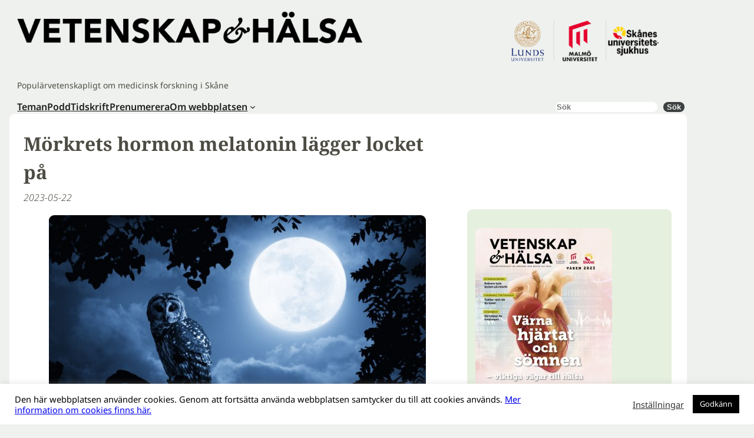

--- FILE ---
content_type: text/html; charset=UTF-8
request_url: https://www.vetenskaphalsa.se/morkrets-hormon-melatonin-lagger-locket-pa/
body_size: 23476
content:
<!DOCTYPE html>
<html lang="sv-SE">
<head>
	<meta charset="UTF-8" />
	<meta name="viewport" content="width=device-width, initial-scale=1" />
<meta name='robots' content='max-image-preview:large' />
<title>Mörkrets hormon melatonin lägger locket på &#8211; Vetenskap och Hälsa</title>
<link rel="alternate" type="application/rss+xml" title="Vetenskap och Hälsa &raquo; Webbflöde" href="https://www.vetenskaphalsa.se/feed/" />
<link rel="alternate" type="application/rss+xml" title="Vetenskap och Hälsa &raquo; Kommentarsflöde" href="https://www.vetenskaphalsa.se/comments/feed/" />
<link rel="alternate" title="oEmbed (JSON)" type="application/json+oembed" href="https://www.vetenskaphalsa.se/wp-json/oembed/1.0/embed?url=https%3A%2F%2Fwww.vetenskaphalsa.se%2Fmorkrets-hormon-melatonin-lagger-locket-pa%2F" />
<link rel="alternate" title="oEmbed (XML)" type="text/xml+oembed" href="https://www.vetenskaphalsa.se/wp-json/oembed/1.0/embed?url=https%3A%2F%2Fwww.vetenskaphalsa.se%2Fmorkrets-hormon-melatonin-lagger-locket-pa%2F&#038;format=xml" />
<style id='wp-img-auto-sizes-contain-inline-css'>
img:is([sizes=auto i],[sizes^="auto," i]){contain-intrinsic-size:3000px 1500px}
/*# sourceURL=wp-img-auto-sizes-contain-inline-css */
</style>
<style id='wp-block-heading-inline-css'>
h1:where(.wp-block-heading).has-background,h2:where(.wp-block-heading).has-background,h3:where(.wp-block-heading).has-background,h4:where(.wp-block-heading).has-background,h5:where(.wp-block-heading).has-background,h6:where(.wp-block-heading).has-background{padding:1.25em 2.375em}h1.has-text-align-left[style*=writing-mode]:where([style*=vertical-lr]),h1.has-text-align-right[style*=writing-mode]:where([style*=vertical-rl]),h2.has-text-align-left[style*=writing-mode]:where([style*=vertical-lr]),h2.has-text-align-right[style*=writing-mode]:where([style*=vertical-rl]),h3.has-text-align-left[style*=writing-mode]:where([style*=vertical-lr]),h3.has-text-align-right[style*=writing-mode]:where([style*=vertical-rl]),h4.has-text-align-left[style*=writing-mode]:where([style*=vertical-lr]),h4.has-text-align-right[style*=writing-mode]:where([style*=vertical-rl]),h5.has-text-align-left[style*=writing-mode]:where([style*=vertical-lr]),h5.has-text-align-right[style*=writing-mode]:where([style*=vertical-rl]),h6.has-text-align-left[style*=writing-mode]:where([style*=vertical-lr]),h6.has-text-align-right[style*=writing-mode]:where([style*=vertical-rl]){rotate:180deg}
/*# sourceURL=https://www.vetenskaphalsa.se/wp-includes/blocks/heading/style.min.css */
</style>
<style id='wp-block-site-logo-inline-css'>
.wp-block-site-logo{box-sizing:border-box;line-height:0}.wp-block-site-logo a{display:inline-block;line-height:0}.wp-block-site-logo.is-default-size img{height:auto;width:120px}.wp-block-site-logo img{height:auto;max-width:100%}.wp-block-site-logo a,.wp-block-site-logo img{border-radius:inherit}.wp-block-site-logo.aligncenter{margin-left:auto;margin-right:auto;text-align:center}:root :where(.wp-block-site-logo.is-style-rounded){border-radius:9999px}
/*# sourceURL=https://www.vetenskaphalsa.se/wp-includes/blocks/site-logo/style.min.css */
</style>
<style id='wp-block-group-inline-css'>
.wp-block-group{box-sizing:border-box}:where(.wp-block-group.wp-block-group-is-layout-constrained){position:relative}
/*# sourceURL=https://www.vetenskaphalsa.se/wp-includes/blocks/group/style.min.css */
</style>
<style id='wp-block-image-inline-css'>
.wp-block-image>a,.wp-block-image>figure>a{display:inline-block}.wp-block-image img{box-sizing:border-box;height:auto;max-width:100%;vertical-align:bottom}@media not (prefers-reduced-motion){.wp-block-image img.hide{visibility:hidden}.wp-block-image img.show{animation:show-content-image .4s}}.wp-block-image[style*=border-radius] img,.wp-block-image[style*=border-radius]>a{border-radius:inherit}.wp-block-image.has-custom-border img{box-sizing:border-box}.wp-block-image.aligncenter{text-align:center}.wp-block-image.alignfull>a,.wp-block-image.alignwide>a{width:100%}.wp-block-image.alignfull img,.wp-block-image.alignwide img{height:auto;width:100%}.wp-block-image .aligncenter,.wp-block-image .alignleft,.wp-block-image .alignright,.wp-block-image.aligncenter,.wp-block-image.alignleft,.wp-block-image.alignright{display:table}.wp-block-image .aligncenter>figcaption,.wp-block-image .alignleft>figcaption,.wp-block-image .alignright>figcaption,.wp-block-image.aligncenter>figcaption,.wp-block-image.alignleft>figcaption,.wp-block-image.alignright>figcaption{caption-side:bottom;display:table-caption}.wp-block-image .alignleft{float:left;margin:.5em 1em .5em 0}.wp-block-image .alignright{float:right;margin:.5em 0 .5em 1em}.wp-block-image .aligncenter{margin-left:auto;margin-right:auto}.wp-block-image :where(figcaption){margin-bottom:1em;margin-top:.5em}.wp-block-image.is-style-circle-mask img{border-radius:9999px}@supports ((-webkit-mask-image:none) or (mask-image:none)) or (-webkit-mask-image:none){.wp-block-image.is-style-circle-mask img{border-radius:0;-webkit-mask-image:url('data:image/svg+xml;utf8,<svg viewBox="0 0 100 100" xmlns="http://www.w3.org/2000/svg"><circle cx="50" cy="50" r="50"/></svg>');mask-image:url('data:image/svg+xml;utf8,<svg viewBox="0 0 100 100" xmlns="http://www.w3.org/2000/svg"><circle cx="50" cy="50" r="50"/></svg>');mask-mode:alpha;-webkit-mask-position:center;mask-position:center;-webkit-mask-repeat:no-repeat;mask-repeat:no-repeat;-webkit-mask-size:contain;mask-size:contain}}:root :where(.wp-block-image.is-style-rounded img,.wp-block-image .is-style-rounded img){border-radius:9999px}.wp-block-image figure{margin:0}.wp-lightbox-container{display:flex;flex-direction:column;position:relative}.wp-lightbox-container img{cursor:zoom-in}.wp-lightbox-container img:hover+button{opacity:1}.wp-lightbox-container button{align-items:center;backdrop-filter:blur(16px) saturate(180%);background-color:#5a5a5a40;border:none;border-radius:4px;cursor:zoom-in;display:flex;height:20px;justify-content:center;opacity:0;padding:0;position:absolute;right:16px;text-align:center;top:16px;width:20px;z-index:100}@media not (prefers-reduced-motion){.wp-lightbox-container button{transition:opacity .2s ease}}.wp-lightbox-container button:focus-visible{outline:3px auto #5a5a5a40;outline:3px auto -webkit-focus-ring-color;outline-offset:3px}.wp-lightbox-container button:hover{cursor:pointer;opacity:1}.wp-lightbox-container button:focus{opacity:1}.wp-lightbox-container button:focus,.wp-lightbox-container button:hover,.wp-lightbox-container button:not(:hover):not(:active):not(.has-background){background-color:#5a5a5a40;border:none}.wp-lightbox-overlay{box-sizing:border-box;cursor:zoom-out;height:100vh;left:0;overflow:hidden;position:fixed;top:0;visibility:hidden;width:100%;z-index:100000}.wp-lightbox-overlay .close-button{align-items:center;cursor:pointer;display:flex;justify-content:center;min-height:40px;min-width:40px;padding:0;position:absolute;right:calc(env(safe-area-inset-right) + 16px);top:calc(env(safe-area-inset-top) + 16px);z-index:5000000}.wp-lightbox-overlay .close-button:focus,.wp-lightbox-overlay .close-button:hover,.wp-lightbox-overlay .close-button:not(:hover):not(:active):not(.has-background){background:none;border:none}.wp-lightbox-overlay .lightbox-image-container{height:var(--wp--lightbox-container-height);left:50%;overflow:hidden;position:absolute;top:50%;transform:translate(-50%,-50%);transform-origin:top left;width:var(--wp--lightbox-container-width);z-index:9999999999}.wp-lightbox-overlay .wp-block-image{align-items:center;box-sizing:border-box;display:flex;height:100%;justify-content:center;margin:0;position:relative;transform-origin:0 0;width:100%;z-index:3000000}.wp-lightbox-overlay .wp-block-image img{height:var(--wp--lightbox-image-height);min-height:var(--wp--lightbox-image-height);min-width:var(--wp--lightbox-image-width);width:var(--wp--lightbox-image-width)}.wp-lightbox-overlay .wp-block-image figcaption{display:none}.wp-lightbox-overlay button{background:none;border:none}.wp-lightbox-overlay .scrim{background-color:#fff;height:100%;opacity:.9;position:absolute;width:100%;z-index:2000000}.wp-lightbox-overlay.active{visibility:visible}@media not (prefers-reduced-motion){.wp-lightbox-overlay.active{animation:turn-on-visibility .25s both}.wp-lightbox-overlay.active img{animation:turn-on-visibility .35s both}.wp-lightbox-overlay.show-closing-animation:not(.active){animation:turn-off-visibility .35s both}.wp-lightbox-overlay.show-closing-animation:not(.active) img{animation:turn-off-visibility .25s both}.wp-lightbox-overlay.zoom.active{animation:none;opacity:1;visibility:visible}.wp-lightbox-overlay.zoom.active .lightbox-image-container{animation:lightbox-zoom-in .4s}.wp-lightbox-overlay.zoom.active .lightbox-image-container img{animation:none}.wp-lightbox-overlay.zoom.active .scrim{animation:turn-on-visibility .4s forwards}.wp-lightbox-overlay.zoom.show-closing-animation:not(.active){animation:none}.wp-lightbox-overlay.zoom.show-closing-animation:not(.active) .lightbox-image-container{animation:lightbox-zoom-out .4s}.wp-lightbox-overlay.zoom.show-closing-animation:not(.active) .lightbox-image-container img{animation:none}.wp-lightbox-overlay.zoom.show-closing-animation:not(.active) .scrim{animation:turn-off-visibility .4s forwards}}@keyframes show-content-image{0%{visibility:hidden}99%{visibility:hidden}to{visibility:visible}}@keyframes turn-on-visibility{0%{opacity:0}to{opacity:1}}@keyframes turn-off-visibility{0%{opacity:1;visibility:visible}99%{opacity:0;visibility:visible}to{opacity:0;visibility:hidden}}@keyframes lightbox-zoom-in{0%{transform:translate(calc((-100vw + var(--wp--lightbox-scrollbar-width))/2 + var(--wp--lightbox-initial-left-position)),calc(-50vh + var(--wp--lightbox-initial-top-position))) scale(var(--wp--lightbox-scale))}to{transform:translate(-50%,-50%) scale(1)}}@keyframes lightbox-zoom-out{0%{transform:translate(-50%,-50%) scale(1);visibility:visible}99%{visibility:visible}to{transform:translate(calc((-100vw + var(--wp--lightbox-scrollbar-width))/2 + var(--wp--lightbox-initial-left-position)),calc(-50vh + var(--wp--lightbox-initial-top-position))) scale(var(--wp--lightbox-scale));visibility:hidden}}
/*# sourceURL=https://www.vetenskaphalsa.se/wp-includes/blocks/image/style.min.css */
</style>
<style id='wp-block-site-tagline-inline-css'>
.wp-block-site-tagline{box-sizing:border-box}
/*# sourceURL=https://www.vetenskaphalsa.se/wp-includes/blocks/site-tagline/style.min.css */
</style>
<style id='wp-block-navigation-link-inline-css'>
.wp-block-navigation .wp-block-navigation-item__label{overflow-wrap:break-word}.wp-block-navigation .wp-block-navigation-item__description{display:none}.link-ui-tools{outline:1px solid #f0f0f0;padding:8px}.link-ui-block-inserter{padding-top:8px}.link-ui-block-inserter__back{margin-left:8px;text-transform:uppercase}
/*# sourceURL=https://www.vetenskaphalsa.se/wp-includes/blocks/navigation-link/style.min.css */
</style>
<link rel='stylesheet' id='wp-block-navigation-css' href='https://www.vetenskaphalsa.se/wp-includes/blocks/navigation/style.min.css?ver=6.9' media='all' />
<style id='wp-block-search-inline-css'>
.wp-block-search__button{margin-left:10px;word-break:normal}.wp-block-search__button.has-icon{line-height:0}.wp-block-search__button svg{height:1.25em;min-height:24px;min-width:24px;width:1.25em;fill:currentColor;vertical-align:text-bottom}:where(.wp-block-search__button){border:1px solid #ccc;padding:6px 10px}.wp-block-search__inside-wrapper{display:flex;flex:auto;flex-wrap:nowrap;max-width:100%}.wp-block-search__label{width:100%}.wp-block-search.wp-block-search__button-only .wp-block-search__button{box-sizing:border-box;display:flex;flex-shrink:0;justify-content:center;margin-left:0;max-width:100%}.wp-block-search.wp-block-search__button-only .wp-block-search__inside-wrapper{min-width:0!important;transition-property:width}.wp-block-search.wp-block-search__button-only .wp-block-search__input{flex-basis:100%;transition-duration:.3s}.wp-block-search.wp-block-search__button-only.wp-block-search__searchfield-hidden,.wp-block-search.wp-block-search__button-only.wp-block-search__searchfield-hidden .wp-block-search__inside-wrapper{overflow:hidden}.wp-block-search.wp-block-search__button-only.wp-block-search__searchfield-hidden .wp-block-search__input{border-left-width:0!important;border-right-width:0!important;flex-basis:0;flex-grow:0;margin:0;min-width:0!important;padding-left:0!important;padding-right:0!important;width:0!important}:where(.wp-block-search__input){appearance:none;border:1px solid #949494;flex-grow:1;font-family:inherit;font-size:inherit;font-style:inherit;font-weight:inherit;letter-spacing:inherit;line-height:inherit;margin-left:0;margin-right:0;min-width:3rem;padding:8px;text-decoration:unset!important;text-transform:inherit}:where(.wp-block-search__button-inside .wp-block-search__inside-wrapper){background-color:#fff;border:1px solid #949494;box-sizing:border-box;padding:4px}:where(.wp-block-search__button-inside .wp-block-search__inside-wrapper) .wp-block-search__input{border:none;border-radius:0;padding:0 4px}:where(.wp-block-search__button-inside .wp-block-search__inside-wrapper) .wp-block-search__input:focus{outline:none}:where(.wp-block-search__button-inside .wp-block-search__inside-wrapper) :where(.wp-block-search__button){padding:4px 8px}.wp-block-search.aligncenter .wp-block-search__inside-wrapper{margin:auto}.wp-block[data-align=right] .wp-block-search.wp-block-search__button-only .wp-block-search__inside-wrapper{float:right}
/*# sourceURL=https://www.vetenskaphalsa.se/wp-includes/blocks/search/style.min.css */
</style>
<style id='wp-block-post-title-inline-css'>
.wp-block-post-title{box-sizing:border-box;word-break:break-word}.wp-block-post-title :where(a){display:inline-block;font-family:inherit;font-size:inherit;font-style:inherit;font-weight:inherit;letter-spacing:inherit;line-height:inherit;text-decoration:inherit}
/*# sourceURL=https://www.vetenskaphalsa.se/wp-includes/blocks/post-title/style.min.css */
</style>
<style id='wp-block-post-date-inline-css'>
.wp-block-post-date{box-sizing:border-box}
/*# sourceURL=https://www.vetenskaphalsa.se/wp-includes/blocks/post-date/style.min.css */
</style>
<style id='wp-block-columns-inline-css'>
.wp-block-columns{box-sizing:border-box;display:flex;flex-wrap:wrap!important}@media (min-width:782px){.wp-block-columns{flex-wrap:nowrap!important}}.wp-block-columns{align-items:normal!important}.wp-block-columns.are-vertically-aligned-top{align-items:flex-start}.wp-block-columns.are-vertically-aligned-center{align-items:center}.wp-block-columns.are-vertically-aligned-bottom{align-items:flex-end}@media (max-width:781px){.wp-block-columns:not(.is-not-stacked-on-mobile)>.wp-block-column{flex-basis:100%!important}}@media (min-width:782px){.wp-block-columns:not(.is-not-stacked-on-mobile)>.wp-block-column{flex-basis:0;flex-grow:1}.wp-block-columns:not(.is-not-stacked-on-mobile)>.wp-block-column[style*=flex-basis]{flex-grow:0}}.wp-block-columns.is-not-stacked-on-mobile{flex-wrap:nowrap!important}.wp-block-columns.is-not-stacked-on-mobile>.wp-block-column{flex-basis:0;flex-grow:1}.wp-block-columns.is-not-stacked-on-mobile>.wp-block-column[style*=flex-basis]{flex-grow:0}:where(.wp-block-columns){margin-bottom:1.75em}:where(.wp-block-columns.has-background){padding:1.25em 2.375em}.wp-block-column{flex-grow:1;min-width:0;overflow-wrap:break-word;word-break:break-word}.wp-block-column.is-vertically-aligned-top{align-self:flex-start}.wp-block-column.is-vertically-aligned-center{align-self:center}.wp-block-column.is-vertically-aligned-bottom{align-self:flex-end}.wp-block-column.is-vertically-aligned-stretch{align-self:stretch}.wp-block-column.is-vertically-aligned-bottom,.wp-block-column.is-vertically-aligned-center,.wp-block-column.is-vertically-aligned-top{width:100%}
/*# sourceURL=https://www.vetenskaphalsa.se/wp-includes/blocks/columns/style.min.css */
</style>
<style id='wp-block-post-content-inline-css'>
.wp-block-post-content{display:flow-root}
/*# sourceURL=https://www.vetenskaphalsa.se/wp-includes/blocks/post-content/style.min.css */
</style>
<style id='wp-block-post-terms-inline-css'>
.wp-block-post-terms{box-sizing:border-box}.wp-block-post-terms .wp-block-post-terms__separator{white-space:pre-wrap}
/*# sourceURL=https://www.vetenskaphalsa.se/wp-includes/blocks/post-terms/style.min.css */
</style>
<style id='acf-faktaruta-style-inline-css'>
.faktaruta {
	/* padding: calc(8px + 1.5625vw);
	https://matthewjamestaylor.com/responsive-padding */
	background-color: #e6f0df;
        padding: calc(4px + 0.78125vw);
        margin: 0.5rem;
        margin-bottom: 1.5rem !important;
	padding-top: 1rem;
	border-radius: 9px;
 }


.faktaruta h2 {
        font-size: clamp(1rem, 2vw, 1.5rem);
        font-weight: bold;
	margin-top: 0;
}


.faktaruta ul {
  margin-left: 1rem;
  padding-left: 0;
}



.faktaruta li {
  margin-left: 0;
  padding-left: 0;
  margin-bottom: 1rem;
}

/*# sourceURL=https://www.vetenskaphalsa.se/wp-content/themes/vetenskaphalsa-tema/blocks/faktaruta/faktaruta.css */
</style>
<style id='wp-block-list-inline-css'>
ol,ul{box-sizing:border-box}:root :where(.wp-block-list.has-background){padding:1.25em 2.375em}
/*# sourceURL=https://www.vetenskaphalsa.se/wp-includes/blocks/list/style.min.css */
</style>
<style id='wp-block-paragraph-inline-css'>
.is-small-text{font-size:.875em}.is-regular-text{font-size:1em}.is-large-text{font-size:2.25em}.is-larger-text{font-size:3em}.has-drop-cap:not(:focus):first-letter{float:left;font-size:8.4em;font-style:normal;font-weight:100;line-height:.68;margin:.05em .1em 0 0;text-transform:uppercase}body.rtl .has-drop-cap:not(:focus):first-letter{float:none;margin-left:.1em}p.has-drop-cap.has-background{overflow:hidden}:root :where(p.has-background){padding:1.25em 2.375em}:where(p.has-text-color:not(.has-link-color)) a{color:inherit}p.has-text-align-left[style*="writing-mode:vertical-lr"],p.has-text-align-right[style*="writing-mode:vertical-rl"]{rotate:180deg}
/*# sourceURL=https://www.vetenskaphalsa.se/wp-includes/blocks/paragraph/style.min.css */
</style>
<style id='wp-block-social-links-inline-css'>
.wp-block-social-links{background:none;box-sizing:border-box;margin-left:0;padding-left:0;padding-right:0;text-indent:0}.wp-block-social-links .wp-social-link a,.wp-block-social-links .wp-social-link a:hover{border-bottom:0;box-shadow:none;text-decoration:none}.wp-block-social-links .wp-social-link svg{height:1em;width:1em}.wp-block-social-links .wp-social-link span:not(.screen-reader-text){font-size:.65em;margin-left:.5em;margin-right:.5em}.wp-block-social-links.has-small-icon-size{font-size:16px}.wp-block-social-links,.wp-block-social-links.has-normal-icon-size{font-size:24px}.wp-block-social-links.has-large-icon-size{font-size:36px}.wp-block-social-links.has-huge-icon-size{font-size:48px}.wp-block-social-links.aligncenter{display:flex;justify-content:center}.wp-block-social-links.alignright{justify-content:flex-end}.wp-block-social-link{border-radius:9999px;display:block}@media not (prefers-reduced-motion){.wp-block-social-link{transition:transform .1s ease}}.wp-block-social-link{height:auto}.wp-block-social-link a{align-items:center;display:flex;line-height:0}.wp-block-social-link:hover{transform:scale(1.1)}.wp-block-social-links .wp-block-social-link.wp-social-link{display:inline-block;margin:0;padding:0}.wp-block-social-links .wp-block-social-link.wp-social-link .wp-block-social-link-anchor,.wp-block-social-links .wp-block-social-link.wp-social-link .wp-block-social-link-anchor svg,.wp-block-social-links .wp-block-social-link.wp-social-link .wp-block-social-link-anchor:active,.wp-block-social-links .wp-block-social-link.wp-social-link .wp-block-social-link-anchor:hover,.wp-block-social-links .wp-block-social-link.wp-social-link .wp-block-social-link-anchor:visited{color:currentColor;fill:currentColor}:where(.wp-block-social-links:not(.is-style-logos-only)) .wp-social-link{background-color:#f0f0f0;color:#444}:where(.wp-block-social-links:not(.is-style-logos-only)) .wp-social-link-amazon{background-color:#f90;color:#fff}:where(.wp-block-social-links:not(.is-style-logos-only)) .wp-social-link-bandcamp{background-color:#1ea0c3;color:#fff}:where(.wp-block-social-links:not(.is-style-logos-only)) .wp-social-link-behance{background-color:#0757fe;color:#fff}:where(.wp-block-social-links:not(.is-style-logos-only)) .wp-social-link-bluesky{background-color:#0a7aff;color:#fff}:where(.wp-block-social-links:not(.is-style-logos-only)) .wp-social-link-codepen{background-color:#1e1f26;color:#fff}:where(.wp-block-social-links:not(.is-style-logos-only)) .wp-social-link-deviantart{background-color:#02e49b;color:#fff}:where(.wp-block-social-links:not(.is-style-logos-only)) .wp-social-link-discord{background-color:#5865f2;color:#fff}:where(.wp-block-social-links:not(.is-style-logos-only)) .wp-social-link-dribbble{background-color:#e94c89;color:#fff}:where(.wp-block-social-links:not(.is-style-logos-only)) .wp-social-link-dropbox{background-color:#4280ff;color:#fff}:where(.wp-block-social-links:not(.is-style-logos-only)) .wp-social-link-etsy{background-color:#f45800;color:#fff}:where(.wp-block-social-links:not(.is-style-logos-only)) .wp-social-link-facebook{background-color:#0866ff;color:#fff}:where(.wp-block-social-links:not(.is-style-logos-only)) .wp-social-link-fivehundredpx{background-color:#000;color:#fff}:where(.wp-block-social-links:not(.is-style-logos-only)) .wp-social-link-flickr{background-color:#0461dd;color:#fff}:where(.wp-block-social-links:not(.is-style-logos-only)) .wp-social-link-foursquare{background-color:#e65678;color:#fff}:where(.wp-block-social-links:not(.is-style-logos-only)) .wp-social-link-github{background-color:#24292d;color:#fff}:where(.wp-block-social-links:not(.is-style-logos-only)) .wp-social-link-goodreads{background-color:#eceadd;color:#382110}:where(.wp-block-social-links:not(.is-style-logos-only)) .wp-social-link-google{background-color:#ea4434;color:#fff}:where(.wp-block-social-links:not(.is-style-logos-only)) .wp-social-link-gravatar{background-color:#1d4fc4;color:#fff}:where(.wp-block-social-links:not(.is-style-logos-only)) .wp-social-link-instagram{background-color:#f00075;color:#fff}:where(.wp-block-social-links:not(.is-style-logos-only)) .wp-social-link-lastfm{background-color:#e21b24;color:#fff}:where(.wp-block-social-links:not(.is-style-logos-only)) .wp-social-link-linkedin{background-color:#0d66c2;color:#fff}:where(.wp-block-social-links:not(.is-style-logos-only)) .wp-social-link-mastodon{background-color:#3288d4;color:#fff}:where(.wp-block-social-links:not(.is-style-logos-only)) .wp-social-link-medium{background-color:#000;color:#fff}:where(.wp-block-social-links:not(.is-style-logos-only)) .wp-social-link-meetup{background-color:#f6405f;color:#fff}:where(.wp-block-social-links:not(.is-style-logos-only)) .wp-social-link-patreon{background-color:#000;color:#fff}:where(.wp-block-social-links:not(.is-style-logos-only)) .wp-social-link-pinterest{background-color:#e60122;color:#fff}:where(.wp-block-social-links:not(.is-style-logos-only)) .wp-social-link-pocket{background-color:#ef4155;color:#fff}:where(.wp-block-social-links:not(.is-style-logos-only)) .wp-social-link-reddit{background-color:#ff4500;color:#fff}:where(.wp-block-social-links:not(.is-style-logos-only)) .wp-social-link-skype{background-color:#0478d7;color:#fff}:where(.wp-block-social-links:not(.is-style-logos-only)) .wp-social-link-snapchat{background-color:#fefc00;color:#fff;stroke:#000}:where(.wp-block-social-links:not(.is-style-logos-only)) .wp-social-link-soundcloud{background-color:#ff5600;color:#fff}:where(.wp-block-social-links:not(.is-style-logos-only)) .wp-social-link-spotify{background-color:#1bd760;color:#fff}:where(.wp-block-social-links:not(.is-style-logos-only)) .wp-social-link-telegram{background-color:#2aabee;color:#fff}:where(.wp-block-social-links:not(.is-style-logos-only)) .wp-social-link-threads{background-color:#000;color:#fff}:where(.wp-block-social-links:not(.is-style-logos-only)) .wp-social-link-tiktok{background-color:#000;color:#fff}:where(.wp-block-social-links:not(.is-style-logos-only)) .wp-social-link-tumblr{background-color:#011835;color:#fff}:where(.wp-block-social-links:not(.is-style-logos-only)) .wp-social-link-twitch{background-color:#6440a4;color:#fff}:where(.wp-block-social-links:not(.is-style-logos-only)) .wp-social-link-twitter{background-color:#1da1f2;color:#fff}:where(.wp-block-social-links:not(.is-style-logos-only)) .wp-social-link-vimeo{background-color:#1eb7ea;color:#fff}:where(.wp-block-social-links:not(.is-style-logos-only)) .wp-social-link-vk{background-color:#4680c2;color:#fff}:where(.wp-block-social-links:not(.is-style-logos-only)) .wp-social-link-wordpress{background-color:#3499cd;color:#fff}:where(.wp-block-social-links:not(.is-style-logos-only)) .wp-social-link-whatsapp{background-color:#25d366;color:#fff}:where(.wp-block-social-links:not(.is-style-logos-only)) .wp-social-link-x{background-color:#000;color:#fff}:where(.wp-block-social-links:not(.is-style-logos-only)) .wp-social-link-yelp{background-color:#d32422;color:#fff}:where(.wp-block-social-links:not(.is-style-logos-only)) .wp-social-link-youtube{background-color:red;color:#fff}:where(.wp-block-social-links.is-style-logos-only) .wp-social-link{background:none}:where(.wp-block-social-links.is-style-logos-only) .wp-social-link svg{height:1.25em;width:1.25em}:where(.wp-block-social-links.is-style-logos-only) .wp-social-link-amazon{color:#f90}:where(.wp-block-social-links.is-style-logos-only) .wp-social-link-bandcamp{color:#1ea0c3}:where(.wp-block-social-links.is-style-logos-only) .wp-social-link-behance{color:#0757fe}:where(.wp-block-social-links.is-style-logos-only) .wp-social-link-bluesky{color:#0a7aff}:where(.wp-block-social-links.is-style-logos-only) .wp-social-link-codepen{color:#1e1f26}:where(.wp-block-social-links.is-style-logos-only) .wp-social-link-deviantart{color:#02e49b}:where(.wp-block-social-links.is-style-logos-only) .wp-social-link-discord{color:#5865f2}:where(.wp-block-social-links.is-style-logos-only) .wp-social-link-dribbble{color:#e94c89}:where(.wp-block-social-links.is-style-logos-only) .wp-social-link-dropbox{color:#4280ff}:where(.wp-block-social-links.is-style-logos-only) .wp-social-link-etsy{color:#f45800}:where(.wp-block-social-links.is-style-logos-only) .wp-social-link-facebook{color:#0866ff}:where(.wp-block-social-links.is-style-logos-only) .wp-social-link-fivehundredpx{color:#000}:where(.wp-block-social-links.is-style-logos-only) .wp-social-link-flickr{color:#0461dd}:where(.wp-block-social-links.is-style-logos-only) .wp-social-link-foursquare{color:#e65678}:where(.wp-block-social-links.is-style-logos-only) .wp-social-link-github{color:#24292d}:where(.wp-block-social-links.is-style-logos-only) .wp-social-link-goodreads{color:#382110}:where(.wp-block-social-links.is-style-logos-only) .wp-social-link-google{color:#ea4434}:where(.wp-block-social-links.is-style-logos-only) .wp-social-link-gravatar{color:#1d4fc4}:where(.wp-block-social-links.is-style-logos-only) .wp-social-link-instagram{color:#f00075}:where(.wp-block-social-links.is-style-logos-only) .wp-social-link-lastfm{color:#e21b24}:where(.wp-block-social-links.is-style-logos-only) .wp-social-link-linkedin{color:#0d66c2}:where(.wp-block-social-links.is-style-logos-only) .wp-social-link-mastodon{color:#3288d4}:where(.wp-block-social-links.is-style-logos-only) .wp-social-link-medium{color:#000}:where(.wp-block-social-links.is-style-logos-only) .wp-social-link-meetup{color:#f6405f}:where(.wp-block-social-links.is-style-logos-only) .wp-social-link-patreon{color:#000}:where(.wp-block-social-links.is-style-logos-only) .wp-social-link-pinterest{color:#e60122}:where(.wp-block-social-links.is-style-logos-only) .wp-social-link-pocket{color:#ef4155}:where(.wp-block-social-links.is-style-logos-only) .wp-social-link-reddit{color:#ff4500}:where(.wp-block-social-links.is-style-logos-only) .wp-social-link-skype{color:#0478d7}:where(.wp-block-social-links.is-style-logos-only) .wp-social-link-snapchat{color:#fff;stroke:#000}:where(.wp-block-social-links.is-style-logos-only) .wp-social-link-soundcloud{color:#ff5600}:where(.wp-block-social-links.is-style-logos-only) .wp-social-link-spotify{color:#1bd760}:where(.wp-block-social-links.is-style-logos-only) .wp-social-link-telegram{color:#2aabee}:where(.wp-block-social-links.is-style-logos-only) .wp-social-link-threads{color:#000}:where(.wp-block-social-links.is-style-logos-only) .wp-social-link-tiktok{color:#000}:where(.wp-block-social-links.is-style-logos-only) .wp-social-link-tumblr{color:#011835}:where(.wp-block-social-links.is-style-logos-only) .wp-social-link-twitch{color:#6440a4}:where(.wp-block-social-links.is-style-logos-only) .wp-social-link-twitter{color:#1da1f2}:where(.wp-block-social-links.is-style-logos-only) .wp-social-link-vimeo{color:#1eb7ea}:where(.wp-block-social-links.is-style-logos-only) .wp-social-link-vk{color:#4680c2}:where(.wp-block-social-links.is-style-logos-only) .wp-social-link-whatsapp{color:#25d366}:where(.wp-block-social-links.is-style-logos-only) .wp-social-link-wordpress{color:#3499cd}:where(.wp-block-social-links.is-style-logos-only) .wp-social-link-x{color:#000}:where(.wp-block-social-links.is-style-logos-only) .wp-social-link-yelp{color:#d32422}:where(.wp-block-social-links.is-style-logos-only) .wp-social-link-youtube{color:red}.wp-block-social-links.is-style-pill-shape .wp-social-link{width:auto}:root :where(.wp-block-social-links .wp-social-link a){padding:.25em}:root :where(.wp-block-social-links.is-style-logos-only .wp-social-link a){padding:0}:root :where(.wp-block-social-links.is-style-pill-shape .wp-social-link a){padding-left:.6666666667em;padding-right:.6666666667em}.wp-block-social-links:not(.has-icon-color):not(.has-icon-background-color) .wp-social-link-snapchat .wp-block-social-link-label{color:#000}
/*# sourceURL=https://www.vetenskaphalsa.se/wp-includes/blocks/social-links/style.min.css */
</style>
<style id='wp-emoji-styles-inline-css'>

	img.wp-smiley, img.emoji {
		display: inline !important;
		border: none !important;
		box-shadow: none !important;
		height: 1em !important;
		width: 1em !important;
		margin: 0 0.07em !important;
		vertical-align: -0.1em !important;
		background: none !important;
		padding: 0 !important;
	}
/*# sourceURL=wp-emoji-styles-inline-css */
</style>
<style id='wp-block-library-inline-css'>
:root{--wp-block-synced-color:#7a00df;--wp-block-synced-color--rgb:122,0,223;--wp-bound-block-color:var(--wp-block-synced-color);--wp-editor-canvas-background:#ddd;--wp-admin-theme-color:#007cba;--wp-admin-theme-color--rgb:0,124,186;--wp-admin-theme-color-darker-10:#006ba1;--wp-admin-theme-color-darker-10--rgb:0,107,160.5;--wp-admin-theme-color-darker-20:#005a87;--wp-admin-theme-color-darker-20--rgb:0,90,135;--wp-admin-border-width-focus:2px}@media (min-resolution:192dpi){:root{--wp-admin-border-width-focus:1.5px}}.wp-element-button{cursor:pointer}:root .has-very-light-gray-background-color{background-color:#eee}:root .has-very-dark-gray-background-color{background-color:#313131}:root .has-very-light-gray-color{color:#eee}:root .has-very-dark-gray-color{color:#313131}:root .has-vivid-green-cyan-to-vivid-cyan-blue-gradient-background{background:linear-gradient(135deg,#00d084,#0693e3)}:root .has-purple-crush-gradient-background{background:linear-gradient(135deg,#34e2e4,#4721fb 50%,#ab1dfe)}:root .has-hazy-dawn-gradient-background{background:linear-gradient(135deg,#faaca8,#dad0ec)}:root .has-subdued-olive-gradient-background{background:linear-gradient(135deg,#fafae1,#67a671)}:root .has-atomic-cream-gradient-background{background:linear-gradient(135deg,#fdd79a,#004a59)}:root .has-nightshade-gradient-background{background:linear-gradient(135deg,#330968,#31cdcf)}:root .has-midnight-gradient-background{background:linear-gradient(135deg,#020381,#2874fc)}:root{--wp--preset--font-size--normal:16px;--wp--preset--font-size--huge:42px}.has-regular-font-size{font-size:1em}.has-larger-font-size{font-size:2.625em}.has-normal-font-size{font-size:var(--wp--preset--font-size--normal)}.has-huge-font-size{font-size:var(--wp--preset--font-size--huge)}.has-text-align-center{text-align:center}.has-text-align-left{text-align:left}.has-text-align-right{text-align:right}.has-fit-text{white-space:nowrap!important}#end-resizable-editor-section{display:none}.aligncenter{clear:both}.items-justified-left{justify-content:flex-start}.items-justified-center{justify-content:center}.items-justified-right{justify-content:flex-end}.items-justified-space-between{justify-content:space-between}.screen-reader-text{border:0;clip-path:inset(50%);height:1px;margin:-1px;overflow:hidden;padding:0;position:absolute;width:1px;word-wrap:normal!important}.screen-reader-text:focus{background-color:#ddd;clip-path:none;color:#444;display:block;font-size:1em;height:auto;left:5px;line-height:normal;padding:15px 23px 14px;text-decoration:none;top:5px;width:auto;z-index:100000}html :where(.has-border-color){border-style:solid}html :where([style*=border-top-color]){border-top-style:solid}html :where([style*=border-right-color]){border-right-style:solid}html :where([style*=border-bottom-color]){border-bottom-style:solid}html :where([style*=border-left-color]){border-left-style:solid}html :where([style*=border-width]){border-style:solid}html :where([style*=border-top-width]){border-top-style:solid}html :where([style*=border-right-width]){border-right-style:solid}html :where([style*=border-bottom-width]){border-bottom-style:solid}html :where([style*=border-left-width]){border-left-style:solid}html :where(img[class*=wp-image-]){height:auto;max-width:100%}:where(figure){margin:0 0 1em}html :where(.is-position-sticky){--wp-admin--admin-bar--position-offset:var(--wp-admin--admin-bar--height,0px)}@media screen and (max-width:600px){html :where(.is-position-sticky){--wp-admin--admin-bar--position-offset:0px}}
/*# sourceURL=/wp-includes/css/dist/block-library/common.min.css */
</style>
<style id='global-styles-inline-css'>
:root{--wp--preset--aspect-ratio--square: 1;--wp--preset--aspect-ratio--4-3: 4/3;--wp--preset--aspect-ratio--3-4: 3/4;--wp--preset--aspect-ratio--3-2: 3/2;--wp--preset--aspect-ratio--2-3: 2/3;--wp--preset--aspect-ratio--16-9: 16/9;--wp--preset--aspect-ratio--9-16: 9/16;--wp--preset--color--black: #000000;--wp--preset--color--cyan-bluish-gray: #abb8c3;--wp--preset--color--white: #ffffff;--wp--preset--color--pale-pink: #f78da7;--wp--preset--color--vivid-red: #cf2e2e;--wp--preset--color--luminous-vivid-orange: #ff6900;--wp--preset--color--luminous-vivid-amber: #fcb900;--wp--preset--color--light-green-cyan: #7bdcb5;--wp--preset--color--vivid-green-cyan: #00d084;--wp--preset--color--pale-cyan-blue: #8ed1fc;--wp--preset--color--vivid-cyan-blue: #0693e3;--wp--preset--color--vivid-purple: #9b51e0;--wp--preset--color--main-background: #eff1ee;--wp--preset--color--primary: #DBE238;--wp--preset--color--secondary: #e6f0df;--wp--preset--color--tertiary: #fcedfa;--wp--preset--color--quaternary: #e8e1d1;--wp--preset--color--light-blue: #edf6fc;--wp--preset--color--tegelröd: #bc512d;--wp--preset--color--dark: #1b1c1c;--wp--preset--color--medium-light: #dddddd;--wp--preset--color--light: #f8f8f8;--wp--preset--color--transparent: rgba(255, 255, 255, 0);--wp--preset--gradient--vivid-cyan-blue-to-vivid-purple: linear-gradient(135deg,rgb(6,147,227) 0%,rgb(155,81,224) 100%);--wp--preset--gradient--light-green-cyan-to-vivid-green-cyan: linear-gradient(135deg,rgb(122,220,180) 0%,rgb(0,208,130) 100%);--wp--preset--gradient--luminous-vivid-amber-to-luminous-vivid-orange: linear-gradient(135deg,rgb(252,185,0) 0%,rgb(255,105,0) 100%);--wp--preset--gradient--luminous-vivid-orange-to-vivid-red: linear-gradient(135deg,rgb(255,105,0) 0%,rgb(207,46,46) 100%);--wp--preset--gradient--very-light-gray-to-cyan-bluish-gray: linear-gradient(135deg,rgb(238,238,238) 0%,rgb(169,184,195) 100%);--wp--preset--gradient--cool-to-warm-spectrum: linear-gradient(135deg,rgb(74,234,220) 0%,rgb(151,120,209) 20%,rgb(207,42,186) 40%,rgb(238,44,130) 60%,rgb(251,105,98) 80%,rgb(254,248,76) 100%);--wp--preset--gradient--blush-light-purple: linear-gradient(135deg,rgb(255,206,236) 0%,rgb(152,150,240) 100%);--wp--preset--gradient--blush-bordeaux: linear-gradient(135deg,rgb(254,205,165) 0%,rgb(254,45,45) 50%,rgb(107,0,62) 100%);--wp--preset--gradient--luminous-dusk: linear-gradient(135deg,rgb(255,203,112) 0%,rgb(199,81,192) 50%,rgb(65,88,208) 100%);--wp--preset--gradient--pale-ocean: linear-gradient(135deg,rgb(255,245,203) 0%,rgb(182,227,212) 50%,rgb(51,167,181) 100%);--wp--preset--gradient--electric-grass: linear-gradient(135deg,rgb(202,248,128) 0%,rgb(113,206,126) 100%);--wp--preset--gradient--midnight: linear-gradient(135deg,rgb(2,3,129) 0%,rgb(40,116,252) 100%);--wp--preset--font-size--small: 1rem;--wp--preset--font-size--medium: clamp(1rem, 1rem + ((1vw - 0.2rem) * 0.241), 1.125rem);--wp--preset--font-size--large: clamp(22.041px, 1.378rem + ((1vw - 3.2px) * 1.682), 36px);--wp--preset--font-size--x-large: clamp(25.014px, 1.563rem + ((1vw - 3.2px) * 2.047), 42px);--wp--preset--font-family--system-fonts: -apple-system-font,BlinkMacSystemFont, Segoe UI, Roboto;--wp--preset--font-family--arial-helvetica-sans-serif: Noto sans, Helvetica Neue, Arial, Helvetica, sans-serif;--wp--preset--font-family--noto-serif: "Noto Serif", serif;--wp--preset--font-family--noto-sans: "Noto Sans", sans-serif;--wp--preset--spacing--20: 0.44rem;--wp--preset--spacing--30: 0.67rem;--wp--preset--spacing--40: 1rem;--wp--preset--spacing--50: 1.5rem;--wp--preset--spacing--60: 2.25rem;--wp--preset--spacing--70: 3.38rem;--wp--preset--spacing--80: 5.06rem;--wp--preset--shadow--natural: 6px 6px 9px rgba(0, 0, 0, 0.2);--wp--preset--shadow--deep: 12px 12px 50px rgba(0, 0, 0, 0.4);--wp--preset--shadow--sharp: 6px 6px 0px rgba(0, 0, 0, 0.2);--wp--preset--shadow--outlined: 6px 6px 0px -3px rgb(255, 255, 255), 6px 6px rgb(0, 0, 0);--wp--preset--shadow--crisp: 6px 6px 0px rgb(0, 0, 0);}:root { --wp--style--global--content-size: 620px;--wp--style--global--wide-size: 1150px; }:where(body) { margin: 0; }.wp-site-blocks { padding-top: var(--wp--style--root--padding-top); padding-bottom: var(--wp--style--root--padding-bottom); }.has-global-padding { padding-right: var(--wp--style--root--padding-right); padding-left: var(--wp--style--root--padding-left); }.has-global-padding > .alignfull { margin-right: calc(var(--wp--style--root--padding-right) * -1); margin-left: calc(var(--wp--style--root--padding-left) * -1); }.has-global-padding :where(:not(.alignfull.is-layout-flow) > .has-global-padding:not(.wp-block-block, .alignfull)) { padding-right: 0; padding-left: 0; }.has-global-padding :where(:not(.alignfull.is-layout-flow) > .has-global-padding:not(.wp-block-block, .alignfull)) > .alignfull { margin-left: 0; margin-right: 0; }.wp-site-blocks > .alignleft { float: left; margin-right: 2em; }.wp-site-blocks > .alignright { float: right; margin-left: 2em; }.wp-site-blocks > .aligncenter { justify-content: center; margin-left: auto; margin-right: auto; }:where(.wp-site-blocks) > * { margin-block-start: 24px; margin-block-end: 0; }:where(.wp-site-blocks) > :first-child { margin-block-start: 0; }:where(.wp-site-blocks) > :last-child { margin-block-end: 0; }:root { --wp--style--block-gap: 24px; }:root :where(.is-layout-flow) > :first-child{margin-block-start: 0;}:root :where(.is-layout-flow) > :last-child{margin-block-end: 0;}:root :where(.is-layout-flow) > *{margin-block-start: 24px;margin-block-end: 0;}:root :where(.is-layout-constrained) > :first-child{margin-block-start: 0;}:root :where(.is-layout-constrained) > :last-child{margin-block-end: 0;}:root :where(.is-layout-constrained) > *{margin-block-start: 24px;margin-block-end: 0;}:root :where(.is-layout-flex){gap: 24px;}:root :where(.is-layout-grid){gap: 24px;}.is-layout-flow > .alignleft{float: left;margin-inline-start: 0;margin-inline-end: 2em;}.is-layout-flow > .alignright{float: right;margin-inline-start: 2em;margin-inline-end: 0;}.is-layout-flow > .aligncenter{margin-left: auto !important;margin-right: auto !important;}.is-layout-constrained > .alignleft{float: left;margin-inline-start: 0;margin-inline-end: 2em;}.is-layout-constrained > .alignright{float: right;margin-inline-start: 2em;margin-inline-end: 0;}.is-layout-constrained > .aligncenter{margin-left: auto !important;margin-right: auto !important;}.is-layout-constrained > :where(:not(.alignleft):not(.alignright):not(.alignfull)){max-width: var(--wp--style--global--content-size);margin-left: auto !important;margin-right: auto !important;}.is-layout-constrained > .alignwide{max-width: var(--wp--style--global--wide-size);}body .is-layout-flex{display: flex;}.is-layout-flex{flex-wrap: wrap;align-items: center;}.is-layout-flex > :is(*, div){margin: 0;}body .is-layout-grid{display: grid;}.is-layout-grid > :is(*, div){margin: 0;}body{background-color: var(--wp--preset--color--main-background);color: #4d4c44;font-family: var(--wp--preset--font-family--noto-sans);line-height: 1.5;--wp--style--root--padding-top: 0px;--wp--style--root--padding-right: 0.5rem;--wp--style--root--padding-bottom: 0px;--wp--style--root--padding-left: 0.5rem;}a:where(:not(.wp-element-button)){color: var(--wp--preset--color--black);text-decoration: none;}:root :where(a:where(:not(.wp-element-button)):hover){color: #bc512d;}h1, h2, h3, h4, h5, h6{font-family: var(--wp--preset--font-family--noto-serif);}:root :where(.wp-element-button, .wp-block-button__link){background-color: #32373c;border-width: 0;color: #fff;font-family: var(--wp--preset--font-family--noto-sans);font-size: inherit;font-style: normal;font-weight: 700;letter-spacing: inherit;line-height: inherit;padding-top: calc(0.667em + 2px);padding-right: calc(1.333em + 2px);padding-bottom: calc(0.667em + 2px);padding-left: calc(1.333em + 2px);text-decoration: none;text-transform: inherit;}:root :where(.wp-element-caption, .wp-block-audio figcaption, .wp-block-embed figcaption, .wp-block-gallery figcaption, .wp-block-image figcaption, .wp-block-table figcaption, .wp-block-video figcaption){color: #333333;font-size: 0.85rem;}.has-black-color{color: var(--wp--preset--color--black) !important;}.has-cyan-bluish-gray-color{color: var(--wp--preset--color--cyan-bluish-gray) !important;}.has-white-color{color: var(--wp--preset--color--white) !important;}.has-pale-pink-color{color: var(--wp--preset--color--pale-pink) !important;}.has-vivid-red-color{color: var(--wp--preset--color--vivid-red) !important;}.has-luminous-vivid-orange-color{color: var(--wp--preset--color--luminous-vivid-orange) !important;}.has-luminous-vivid-amber-color{color: var(--wp--preset--color--luminous-vivid-amber) !important;}.has-light-green-cyan-color{color: var(--wp--preset--color--light-green-cyan) !important;}.has-vivid-green-cyan-color{color: var(--wp--preset--color--vivid-green-cyan) !important;}.has-pale-cyan-blue-color{color: var(--wp--preset--color--pale-cyan-blue) !important;}.has-vivid-cyan-blue-color{color: var(--wp--preset--color--vivid-cyan-blue) !important;}.has-vivid-purple-color{color: var(--wp--preset--color--vivid-purple) !important;}.has-main-background-color{color: var(--wp--preset--color--main-background) !important;}.has-primary-color{color: var(--wp--preset--color--primary) !important;}.has-secondary-color{color: var(--wp--preset--color--secondary) !important;}.has-tertiary-color{color: var(--wp--preset--color--tertiary) !important;}.has-quaternary-color{color: var(--wp--preset--color--quaternary) !important;}.has-light-blue-color{color: var(--wp--preset--color--light-blue) !important;}.has-tegelröd-color{color: var(--wp--preset--color--tegelröd) !important;}.has-dark-color{color: var(--wp--preset--color--dark) !important;}.has-medium-light-color{color: var(--wp--preset--color--medium-light) !important;}.has-light-color{color: var(--wp--preset--color--light) !important;}.has-transparent-color{color: var(--wp--preset--color--transparent) !important;}.has-black-background-color{background-color: var(--wp--preset--color--black) !important;}.has-cyan-bluish-gray-background-color{background-color: var(--wp--preset--color--cyan-bluish-gray) !important;}.has-white-background-color{background-color: var(--wp--preset--color--white) !important;}.has-pale-pink-background-color{background-color: var(--wp--preset--color--pale-pink) !important;}.has-vivid-red-background-color{background-color: var(--wp--preset--color--vivid-red) !important;}.has-luminous-vivid-orange-background-color{background-color: var(--wp--preset--color--luminous-vivid-orange) !important;}.has-luminous-vivid-amber-background-color{background-color: var(--wp--preset--color--luminous-vivid-amber) !important;}.has-light-green-cyan-background-color{background-color: var(--wp--preset--color--light-green-cyan) !important;}.has-vivid-green-cyan-background-color{background-color: var(--wp--preset--color--vivid-green-cyan) !important;}.has-pale-cyan-blue-background-color{background-color: var(--wp--preset--color--pale-cyan-blue) !important;}.has-vivid-cyan-blue-background-color{background-color: var(--wp--preset--color--vivid-cyan-blue) !important;}.has-vivid-purple-background-color{background-color: var(--wp--preset--color--vivid-purple) !important;}.has-main-background-background-color{background-color: var(--wp--preset--color--main-background) !important;}.has-primary-background-color{background-color: var(--wp--preset--color--primary) !important;}.has-secondary-background-color{background-color: var(--wp--preset--color--secondary) !important;}.has-tertiary-background-color{background-color: var(--wp--preset--color--tertiary) !important;}.has-quaternary-background-color{background-color: var(--wp--preset--color--quaternary) !important;}.has-light-blue-background-color{background-color: var(--wp--preset--color--light-blue) !important;}.has-tegelröd-background-color{background-color: var(--wp--preset--color--tegelröd) !important;}.has-dark-background-color{background-color: var(--wp--preset--color--dark) !important;}.has-medium-light-background-color{background-color: var(--wp--preset--color--medium-light) !important;}.has-light-background-color{background-color: var(--wp--preset--color--light) !important;}.has-transparent-background-color{background-color: var(--wp--preset--color--transparent) !important;}.has-black-border-color{border-color: var(--wp--preset--color--black) !important;}.has-cyan-bluish-gray-border-color{border-color: var(--wp--preset--color--cyan-bluish-gray) !important;}.has-white-border-color{border-color: var(--wp--preset--color--white) !important;}.has-pale-pink-border-color{border-color: var(--wp--preset--color--pale-pink) !important;}.has-vivid-red-border-color{border-color: var(--wp--preset--color--vivid-red) !important;}.has-luminous-vivid-orange-border-color{border-color: var(--wp--preset--color--luminous-vivid-orange) !important;}.has-luminous-vivid-amber-border-color{border-color: var(--wp--preset--color--luminous-vivid-amber) !important;}.has-light-green-cyan-border-color{border-color: var(--wp--preset--color--light-green-cyan) !important;}.has-vivid-green-cyan-border-color{border-color: var(--wp--preset--color--vivid-green-cyan) !important;}.has-pale-cyan-blue-border-color{border-color: var(--wp--preset--color--pale-cyan-blue) !important;}.has-vivid-cyan-blue-border-color{border-color: var(--wp--preset--color--vivid-cyan-blue) !important;}.has-vivid-purple-border-color{border-color: var(--wp--preset--color--vivid-purple) !important;}.has-main-background-border-color{border-color: var(--wp--preset--color--main-background) !important;}.has-primary-border-color{border-color: var(--wp--preset--color--primary) !important;}.has-secondary-border-color{border-color: var(--wp--preset--color--secondary) !important;}.has-tertiary-border-color{border-color: var(--wp--preset--color--tertiary) !important;}.has-quaternary-border-color{border-color: var(--wp--preset--color--quaternary) !important;}.has-light-blue-border-color{border-color: var(--wp--preset--color--light-blue) !important;}.has-tegelröd-border-color{border-color: var(--wp--preset--color--tegelröd) !important;}.has-dark-border-color{border-color: var(--wp--preset--color--dark) !important;}.has-medium-light-border-color{border-color: var(--wp--preset--color--medium-light) !important;}.has-light-border-color{border-color: var(--wp--preset--color--light) !important;}.has-transparent-border-color{border-color: var(--wp--preset--color--transparent) !important;}.has-vivid-cyan-blue-to-vivid-purple-gradient-background{background: var(--wp--preset--gradient--vivid-cyan-blue-to-vivid-purple) !important;}.has-light-green-cyan-to-vivid-green-cyan-gradient-background{background: var(--wp--preset--gradient--light-green-cyan-to-vivid-green-cyan) !important;}.has-luminous-vivid-amber-to-luminous-vivid-orange-gradient-background{background: var(--wp--preset--gradient--luminous-vivid-amber-to-luminous-vivid-orange) !important;}.has-luminous-vivid-orange-to-vivid-red-gradient-background{background: var(--wp--preset--gradient--luminous-vivid-orange-to-vivid-red) !important;}.has-very-light-gray-to-cyan-bluish-gray-gradient-background{background: var(--wp--preset--gradient--very-light-gray-to-cyan-bluish-gray) !important;}.has-cool-to-warm-spectrum-gradient-background{background: var(--wp--preset--gradient--cool-to-warm-spectrum) !important;}.has-blush-light-purple-gradient-background{background: var(--wp--preset--gradient--blush-light-purple) !important;}.has-blush-bordeaux-gradient-background{background: var(--wp--preset--gradient--blush-bordeaux) !important;}.has-luminous-dusk-gradient-background{background: var(--wp--preset--gradient--luminous-dusk) !important;}.has-pale-ocean-gradient-background{background: var(--wp--preset--gradient--pale-ocean) !important;}.has-electric-grass-gradient-background{background: var(--wp--preset--gradient--electric-grass) !important;}.has-midnight-gradient-background{background: var(--wp--preset--gradient--midnight) !important;}.has-small-font-size{font-size: var(--wp--preset--font-size--small) !important;}.has-medium-font-size{font-size: var(--wp--preset--font-size--medium) !important;}.has-large-font-size{font-size: var(--wp--preset--font-size--large) !important;}.has-x-large-font-size{font-size: var(--wp--preset--font-size--x-large) !important;}.has-system-fonts-font-family{font-family: var(--wp--preset--font-family--system-fonts) !important;}.has-arial-helvetica-sans-serif-font-family{font-family: var(--wp--preset--font-family--arial-helvetica-sans-serif) !important;}.has-noto-serif-font-family{font-family: var(--wp--preset--font-family--noto-serif) !important;}.has-noto-sans-font-family{font-family: var(--wp--preset--font-family--noto-sans) !important;}/* Länkar i text m.m. ska vara understrukna */
.wp-block-post-excerpt__more-link,
.connected-pages li a,
.entry-content a,
.posts-poddinfo a,
footer a
{
text-decoration:underline;
}

.faktaruta hr {
    height: 1px;
    color: #666;
    background: #666;
    font-size: 0;
    border: 0;
}


/* snyggare taggar och kategorier */
.taxonomy-post_tag a,
.taxonomy-category a
{
display: inline-block;
padding: 0.3em 0.4em 0.3em 0.4em;
margin-bottom: 0.5em;
border-radius: 9px;
}
.taxonomy-category a {
background-color: #d3e0ca;}

.taxonomy-post_tag a{
background-color: #fcedfa;}

.wp-block-post-terms__separator {
visibility: hidden;
}

/* Första stycket i artiklar fet stil */
.entry-content > p:first-of-type {
	font-weight: bold;
    color: #444;
}

/* Snyggare paginering */
.page-numbers{
    display: block;
    float: left;
padding: 0.5rem 1rem 0.5rem 1rem;
margin: 0.25rem;
}
a.page-numbers{
    text-decoration: none;
border-radius: 9px
}

a.page-numbers:hover{
background-color: #cccccc;
}
span.page-numbers{
background-color: #d3e0ca;
color: #000;
border-radius: 9px;
}
span.dots{
background-color: #fff;
color: #000;
}
/* gör sökfältet vitt på safari mobil */

.wp-block-search__input {
background: #fff;}

:root :where(.wp-block-image img, .wp-block-image .wp-block-image__crop-area, .wp-block-image .components-placeholder){border-radius: 9px;}
:root :where(.wp-block-list){margin-right: 0;margin-left: 0;}
:root :where(.wp-block-list > li){margin-top: var(--wp--preset--spacing--10);margin-right: 0;margin-bottom: var(--wp--preset--spacing--10);margin-left: 0;padding-right: 0;padding-left: 0;}
/*# sourceURL=global-styles-inline-css */
</style>
<style id='core-block-supports-inline-css'>
.wp-container-core-group-is-layout-6c531013{flex-wrap:nowrap;}.wp-container-core-group-is-layout-4e2e7437{flex-wrap:nowrap;justify-content:space-between;align-items:flex-start;}.wp-container-core-group-is-layout-0755829a{flex-wrap:nowrap;justify-content:space-between;}.wp-container-core-group-is-layout-ff778368 > .alignfull{margin-right:calc(var(--wp--preset--spacing--30) * -1);margin-left:calc(var(--wp--preset--spacing--30) * -1);}.wp-container-core-navigation-is-layout-e0f1aedd{gap:var(--wp--preset--spacing--10);justify-content:flex-start;}.wp-container-core-group-is-layout-48c78859{flex-wrap:nowrap;gap:0;justify-content:space-between;}.wp-container-core-group-is-layout-53ac5018 > .alignfull{margin-right:calc(var(--wp--preset--spacing--30) * -1);margin-left:calc(var(--wp--preset--spacing--30) * -1);}.wp-container-core-group-is-layout-f9a9eac8 > *{margin-block-start:0;margin-block-end:0;}.wp-container-core-group-is-layout-f9a9eac8 > * + *{margin-block-start:var(--wp--preset--spacing--20);margin-block-end:0;}.wp-container-core-columns-is-layout-28f84493{flex-wrap:nowrap;}.wp-container-core-group-is-layout-69c550ab{gap:0;flex-direction:column;align-items:stretch;}.wp-container-core-group-is-layout-d11cbe7c > :where(:not(.alignleft):not(.alignright):not(.alignfull)){max-width:100%;margin-left:auto !important;margin-right:auto !important;}.wp-container-core-group-is-layout-d11cbe7c > .alignwide{max-width:100%;}.wp-container-core-group-is-layout-d11cbe7c .alignfull{max-width:none;}.wp-container-core-group-is-layout-d11cbe7c > .alignfull{margin-right:calc(var(--wp--preset--spacing--30) * -1);margin-left:calc(var(--wp--preset--spacing--30) * -1);}.wp-container-core-columns-is-layout-1a2ddb66{flex-wrap:nowrap;}.wp-container-core-group-is-layout-7509e94c > .alignfull{margin-right:calc(0px * -1);margin-left:calc(0px * -1);}.wp-container-core-group-is-layout-cb46ffcb{flex-wrap:nowrap;justify-content:space-between;}.wp-container-core-group-is-layout-f1a9b7be > .alignfull{margin-right:calc(var(--wp--preset--spacing--50) * -1);margin-left:calc(var(--wp--preset--spacing--50) * -1);}
/*# sourceURL=core-block-supports-inline-css */
</style>
<style id='wp-block-template-skip-link-inline-css'>

		.skip-link.screen-reader-text {
			border: 0;
			clip-path: inset(50%);
			height: 1px;
			margin: -1px;
			overflow: hidden;
			padding: 0;
			position: absolute !important;
			width: 1px;
			word-wrap: normal !important;
		}

		.skip-link.screen-reader-text:focus {
			background-color: #eee;
			clip-path: none;
			color: #444;
			display: block;
			font-size: 1em;
			height: auto;
			left: 5px;
			line-height: normal;
			padding: 15px 23px 14px;
			text-decoration: none;
			top: 5px;
			width: auto;
			z-index: 100000;
		}
/*# sourceURL=wp-block-template-skip-link-inline-css */
</style>
<link rel='stylesheet' id='cookie-law-info-css' href='https://www.vetenskaphalsa.se/wp-content/plugins/cookie-law-info/legacy/public/css/cookie-law-info-public.css?ver=3.3.8' media='all' />
<link rel='stylesheet' id='cookie-law-info-gdpr-css' href='https://www.vetenskaphalsa.se/wp-content/plugins/cookie-law-info/legacy/public/css/cookie-law-info-gdpr.css?ver=3.3.8' media='all' />
<link rel='stylesheet' id='dashicons-css' href='https://www.vetenskaphalsa.se/wp-includes/css/dashicons.min.css?ver=6.9' media='all' />
<link rel='stylesheet' id='to-top-css' href='https://www.vetenskaphalsa.se/wp-content/plugins/to-top/public/css/to-top-public.css?ver=2.5.5' media='all' />
<link rel='stylesheet' id='avoh-blocks-style-css' href='https://www.vetenskaphalsa.se/wp-content/themes/vetenskaphalsa-tema/style.css?ver=1.3' media='all' />
<link rel='stylesheet' id='newsletter-css' href='https://www.vetenskaphalsa.se/wp-content/plugins/newsletter/style.css?ver=9.1.0' media='all' />
<script src="https://www.vetenskaphalsa.se/wp-includes/js/jquery/jquery.min.js?ver=3.7.1" id="jquery-core-js"></script>
<script src="https://www.vetenskaphalsa.se/wp-includes/js/jquery/jquery-migrate.min.js?ver=3.4.1" id="jquery-migrate-js"></script>
<script id="cookie-law-info-js-extra">
var Cli_Data = {"nn_cookie_ids":[],"cookielist":[],"non_necessary_cookies":[],"ccpaEnabled":"","ccpaRegionBased":"","ccpaBarEnabled":"","strictlyEnabled":["necessary","obligatoire"],"ccpaType":"gdpr","js_blocking":"1","custom_integration":"","triggerDomRefresh":"","secure_cookies":""};
var cli_cookiebar_settings = {"animate_speed_hide":"500","animate_speed_show":"500","background":"#fff","border":"#b1a6a6c2","border_on":"","button_1_button_colour":"#000","button_1_button_hover":"#000000","button_1_link_colour":"#ffffff","button_1_as_button":"1","button_1_new_win":"","button_2_button_colour":"#333","button_2_button_hover":"#292929","button_2_link_colour":"#444","button_2_as_button":"","button_2_hidebar":"","button_3_button_colour":"#3566bb","button_3_button_hover":"#2a5296","button_3_link_colour":"#fff","button_3_as_button":"1","button_3_new_win":"","button_4_button_colour":"#000","button_4_button_hover":"#000000","button_4_link_colour":"#333333","button_4_as_button":"","button_7_button_colour":"#fcedfa","button_7_button_hover":"#cabec8","button_7_link_colour":"#020202","button_7_as_button":"1","button_7_new_win":"","font_family":"inherit","header_fix":"","notify_animate_hide":"1","notify_animate_show":"","notify_div_id":"#cookie-law-info-bar","notify_position_horizontal":"right","notify_position_vertical":"bottom","scroll_close":"","scroll_close_reload":"","accept_close_reload":"","reject_close_reload":"","showagain_tab":"","showagain_background":"#fff","showagain_border":"#000","showagain_div_id":"#cookie-law-info-again","showagain_x_position":"100px","text":"#000000","show_once_yn":"","show_once":"10000","logging_on":"","as_popup":"","popup_overlay":"1","bar_heading_text":"","cookie_bar_as":"banner","popup_showagain_position":"bottom-right","widget_position":"left"};
var log_object = {"ajax_url":"https://www.vetenskaphalsa.se/wp-admin/admin-ajax.php"};
//# sourceURL=cookie-law-info-js-extra
</script>
<script src="https://www.vetenskaphalsa.se/wp-content/plugins/cookie-law-info/legacy/public/js/cookie-law-info-public.js?ver=3.3.8" id="cookie-law-info-js"></script>
<script id="to-top-js-extra">
var to_top_options = {"scroll_offset":"100","icon_opacity":"50","style":"icon","icon_type":"dashicons-arrow-up-alt2","icon_color":"#ffffff","icon_bg_color":"#000000","icon_size":"32","border_radius":"5","image":"https://www.vetenskaphalsa.se/wp-content/plugins/to-top/admin/images/default.png","image_width":"65","image_alt":"","location":"bottom-right","margin_x":"20","margin_y":"20","show_on_admin":"0","enable_autohide":"0","autohide_time":"2","enable_hide_small_device":"0","small_device_max_width":"640","reset":"0"};
//# sourceURL=to-top-js-extra
</script>
<script async src="https://www.vetenskaphalsa.se/wp-content/plugins/to-top/public/js/to-top-public.js?ver=2.5.5" id="to-top-js"></script>
<link rel="https://api.w.org/" href="https://www.vetenskaphalsa.se/wp-json/" /><link rel="alternate" title="JSON" type="application/json" href="https://www.vetenskaphalsa.se/wp-json/wp/v2/posts/78087" /><link rel="EditURI" type="application/rsd+xml" title="RSD" href="https://www.vetenskaphalsa.se/xmlrpc.php?rsd" />
<meta name="generator" content="WordPress 6.9" />
<link rel="canonical" href="https://www.vetenskaphalsa.se/morkrets-hormon-melatonin-lagger-locket-pa/" />
<link rel='shortlink' href='https://www.vetenskaphalsa.se/?p=78087' />
<script type="importmap" id="wp-importmap">
{"imports":{"@wordpress/interactivity":"https://www.vetenskaphalsa.se/wp-includes/js/dist/script-modules/interactivity/index.min.js?ver=8964710565a1d258501f"}}
</script>
<link rel="modulepreload" href="https://www.vetenskaphalsa.se/wp-includes/js/dist/script-modules/interactivity/index.min.js?ver=8964710565a1d258501f" id="@wordpress/interactivity-js-modulepreload" fetchpriority="low">
<style class='wp-fonts-local'>
@font-face{font-family:"Noto Serif";font-style:normal;font-weight:300;font-display:fallback;src:url('https://www.vetenskaphalsa.se/wp-content/uploads/fonts/ga6iaw1J5X9T9RW6j9bNVls-hfgvz8JcMofYTa32J4wsL2JAlAhZ9lCjxc0Lhq_Szw.woff2') format('woff2');}
@font-face{font-family:"Noto Serif";font-style:normal;font-weight:400;font-display:fallback;src:url('https://www.vetenskaphalsa.se/wp-content/uploads/fonts/ga6iaw1J5X9T9RW6j9bNVls-hfgvz8JcMofYTa32J4wsL2JAlAhZqFCjxc0Lhq_Szw.woff2') format('woff2');}
@font-face{font-family:"Noto Serif";font-style:normal;font-weight:500;font-display:fallback;src:url('https://www.vetenskaphalsa.se/wp-content/uploads/fonts/ga6iaw1J5X9T9RW6j9bNVls-hfgvz8JcMofYTa32J4wsL2JAlAhZmlCjxc0Lhq_Szw.woff2') format('woff2');}
@font-face{font-family:"Noto Serif";font-style:normal;font-weight:600;font-display:fallback;src:url('https://www.vetenskaphalsa.se/wp-content/uploads/fonts/ga6iaw1J5X9T9RW6j9bNVls-hfgvz8JcMofYTa32J4wsL2JAlAhZdlejxc0Lhq_Szw.woff2') format('woff2');}
@font-face{font-family:"Noto Serif";font-style:normal;font-weight:700;font-display:fallback;src:url('https://www.vetenskaphalsa.se/wp-content/uploads/fonts/ga6iaw1J5X9T9RW6j9bNVls-hfgvz8JcMofYTa32J4wsL2JAlAhZT1ejxc0Lhq_Szw.woff2') format('woff2');}
@font-face{font-family:"Noto Serif";font-style:normal;font-weight:800;font-display:fallback;src:url('https://www.vetenskaphalsa.se/wp-content/uploads/fonts/ga6iaw1J5X9T9RW6j9bNVls-hfgvz8JcMofYTa32J4wsL2JAlAhZKFejxc0Lhq_Szw.woff2') format('woff2');}
@font-face{font-family:"Noto Serif";font-style:normal;font-weight:900;font-display:fallback;src:url('https://www.vetenskaphalsa.se/wp-content/uploads/fonts/ga6iaw1J5X9T9RW6j9bNVls-hfgvz8JcMofYTa32J4wsL2JAlAhZAVejxc0Lhq_Szw.woff2') format('woff2');}
@font-face{font-family:"Noto Serif";font-style:italic;font-weight:300;font-display:fallback;src:url('https://www.vetenskaphalsa.se/wp-content/uploads/fonts/ga6saw1J5X9T9RW6j9bNfFIMZhhWnFTyNZIQD1-_FXP0RgnaOg9MYBMVg8cKpKrCzyUi.woff2') format('woff2');}
@font-face{font-family:"Noto Serif";font-style:italic;font-weight:400;font-display:fallback;src:url('https://www.vetenskaphalsa.se/wp-content/uploads/fonts/ga6saw1J5X9T9RW6j9bNfFIMZhhWnFTyNZIQD1-_FXP0RgnaOg9MYBNLg8cKpKrCzyUi.woff2') format('woff2');}
@font-face{font-family:"Noto Serif";font-style:italic;font-weight:500;font-display:fallback;src:url('https://www.vetenskaphalsa.se/wp-content/uploads/fonts/ga6saw1J5X9T9RW6j9bNfFIMZhhWnFTyNZIQD1-_FXP0RgnaOg9MYBN5g8cKpKrCzyUi.woff2') format('woff2');}
@font-face{font-family:"Noto Serif";font-style:italic;font-weight:600;font-display:fallback;src:url('https://www.vetenskaphalsa.se/wp-content/uploads/fonts/ga6saw1J5X9T9RW6j9bNfFIMZhhWnFTyNZIQD1-_FXP0RgnaOg9MYBOVhMcKpKrCzyUi.woff2') format('woff2');}
@font-face{font-family:"Noto Serif";font-style:italic;font-weight:700;font-display:fallback;src:url('https://www.vetenskaphalsa.se/wp-content/uploads/fonts/ga6saw1J5X9T9RW6j9bNfFIMZhhWnFTyNZIQD1-_FXP0RgnaOg9MYBOshMcKpKrCzyUi.woff2') format('woff2');}
@font-face{font-family:"Noto Serif";font-style:italic;font-weight:800;font-display:fallback;src:url('https://www.vetenskaphalsa.se/wp-content/uploads/fonts/ga6saw1J5X9T9RW6j9bNfFIMZhhWnFTyNZIQD1-_FXP0RgnaOg9MYBPLhMcKpKrCzyUi.woff2') format('woff2');}
@font-face{font-family:"Noto Serif";font-style:italic;font-weight:900;font-display:fallback;src:url('https://www.vetenskaphalsa.se/wp-content/uploads/fonts/ga6saw1J5X9T9RW6j9bNfFIMZhhWnFTyNZIQD1-_FXP0RgnaOg9MYBPihMcKpKrCzyUi.woff2') format('woff2');}
@font-face{font-family:"Noto Sans";font-style:normal;font-weight:300;font-display:fallback;src:url('https://www.vetenskaphalsa.se/wp-content/uploads/fonts/o-0mIpQlx3QUlC5A4PNB6Ryti20_6n1iPHjcz6L1SoM-jCpoiyCjA99Y41P6zHtY.woff2') format('woff2');}
@font-face{font-family:"Noto Sans";font-style:normal;font-weight:400;font-display:fallback;src:url('https://www.vetenskaphalsa.se/wp-content/uploads/fonts/o-0mIpQlx3QUlC5A4PNB6Ryti20_6n1iPHjcz6L1SoM-jCpoiyD9A99Y41P6zHtY.woff2') format('woff2');}
@font-face{font-family:"Noto Sans";font-style:normal;font-weight:500;font-display:fallback;src:url('https://www.vetenskaphalsa.se/wp-content/uploads/fonts/o-0mIpQlx3QUlC5A4PNB6Ryti20_6n1iPHjcz6L1SoM-jCpoiyDPA99Y41P6zHtY.woff2') format('woff2');}
@font-face{font-family:"Noto Sans";font-style:normal;font-weight:600;font-display:fallback;src:url('https://www.vetenskaphalsa.se/wp-content/uploads/fonts/o-0mIpQlx3QUlC5A4PNB6Ryti20_6n1iPHjcz6L1SoM-jCpoiyAjBN9Y41P6zHtY.woff2') format('woff2');}
@font-face{font-family:"Noto Sans";font-style:normal;font-weight:700;font-display:fallback;src:url('https://www.vetenskaphalsa.se/wp-content/uploads/fonts/o-0mIpQlx3QUlC5A4PNB6Ryti20_6n1iPHjcz6L1SoM-jCpoiyAaBN9Y41P6zHtY.woff2') format('woff2');}
@font-face{font-family:"Noto Sans";font-style:normal;font-weight:800;font-display:fallback;src:url('https://www.vetenskaphalsa.se/wp-content/uploads/fonts/o-0mIpQlx3QUlC5A4PNB6Ryti20_6n1iPHjcz6L1SoM-jCpoiyB9BN9Y41P6zHtY.woff2') format('woff2');}
@font-face{font-family:"Noto Sans";font-style:normal;font-weight:900;font-display:fallback;src:url('https://www.vetenskaphalsa.se/wp-content/uploads/fonts/o-0mIpQlx3QUlC5A4PNB6Ryti20_6n1iPHjcz6L1SoM-jCpoiyBUBN9Y41P6zHtY.woff2') format('woff2');}
@font-face{font-family:"Noto Sans";font-style:italic;font-weight:300;font-display:fallback;src:url('https://www.vetenskaphalsa.se/wp-content/uploads/fonts/o-0kIpQlx3QUlC5A4PNr4C5OaxRsfNNlKbCePevHtVtX57DGjDU1QGke6VLYyWtY1rI.woff2') format('woff2');}
@font-face{font-family:"Noto Sans";font-style:italic;font-weight:400;font-display:fallback;src:url('https://www.vetenskaphalsa.se/wp-content/uploads/fonts/o-0kIpQlx3QUlC5A4PNr4C5OaxRsfNNlKbCePevHtVtX57DGjDU1QDce6VLYyWtY1rI.woff2') format('woff2');}
@font-face{font-family:"Noto Sans";font-style:italic;font-weight:500;font-display:fallback;src:url('https://www.vetenskaphalsa.se/wp-content/uploads/fonts/o-0kIpQlx3QUlC5A4PNr4C5OaxRsfNNlKbCePevHtVtX57DGjDU1QAUe6VLYyWtY1rI.woff2') format('woff2');}
@font-face{font-family:"Noto Sans";font-style:italic;font-weight:600;font-display:fallback;src:url('https://www.vetenskaphalsa.se/wp-content/uploads/fonts/o-0kIpQlx3QUlC5A4PNr4C5OaxRsfNNlKbCePevHtVtX57DGjDU1QOkZ6VLYyWtY1rI.woff2') format('woff2');}
@font-face{font-family:"Noto Sans";font-style:italic;font-weight:700;font-display:fallback;src:url('https://www.vetenskaphalsa.se/wp-content/uploads/fonts/o-0kIpQlx3QUlC5A4PNr4C5OaxRsfNNlKbCePevHtVtX57DGjDU1QNAZ6VLYyWtY1rI.woff2') format('woff2');}
</style>
<link rel="icon" href="https://www.vetenskaphalsa.se/wp-content/uploads/2025/10/cropped-sitelogo-150x150.png" sizes="32x32" />
<link rel="icon" href="https://www.vetenskaphalsa.se/wp-content/uploads/2025/10/cropped-sitelogo-300x300.png" sizes="192x192" />
<link rel="apple-touch-icon" href="https://www.vetenskaphalsa.se/wp-content/uploads/2025/10/cropped-sitelogo-300x300.png" />
<meta name="msapplication-TileImage" content="https://www.vetenskaphalsa.se/wp-content/uploads/2025/10/cropped-sitelogo-300x300.png" />
</head>

<body class="wp-singular post-template-default single single-post postid-78087 single-format-standard wp-custom-logo wp-embed-responsive wp-theme-vetenskaphalsa-tema">

<div class="wp-site-blocks"><div class="wp-block-template-part">
<div class="wp-block-group has-global-padding is-layout-constrained wp-container-core-group-is-layout-53ac5018 wp-block-group-is-layout-constrained" style="border-top-style:none;border-top-width:0px;border-right-style:none;border-right-width:0px;border-bottom-color:#f1f6d4;border-bottom-style:none;border-bottom-width:0px;border-left-style:none;border-left-width:0px;min-height:0px;margin-bottom:0;padding-top:var(--wp--preset--spacing--30);padding-right:var(--wp--preset--spacing--30);padding-bottom:0;padding-left:var(--wp--preset--spacing--30)">
<div class="wp-block-group alignwide has-global-padding is-layout-constrained wp-container-core-group-is-layout-ff778368 wp-block-group-is-layout-constrained" style="padding-right:var(--wp--preset--spacing--30);padding-left:var(--wp--preset--spacing--30)">
<h1 class="wp-block-heading alignwide hidden">Vetenskap och hälsa</h1>



<div class="wp-block-group alignwide is-content-justification-space-between is-nowrap is-layout-flex wp-container-core-group-is-layout-4e2e7437 wp-block-group-is-layout-flex">
<div class="wp-block-group is-nowrap is-layout-flex wp-container-core-group-is-layout-6c531013 wp-block-group-is-layout-flex"><div class="wp-block-site-logo"><a href="https://www.vetenskaphalsa.se/" class="custom-logo-link" rel="home"><img width="588" height="56" src="https://www.vetenskaphalsa.se/wp-content/uploads/2025/09/avoh-logo-1176px.png" class="custom-logo" alt="Vetenskap och Hälsa" decoding="async" srcset="https://www.vetenskaphalsa.se/wp-content/uploads/2025/09/avoh-logo-1176px.png 1176w, https://www.vetenskaphalsa.se/wp-content/uploads/2025/09/avoh-logo-1176px-300x29.png 300w, https://www.vetenskaphalsa.se/wp-content/uploads/2025/09/avoh-logo-1176px-1024x98.png 1024w, https://www.vetenskaphalsa.se/wp-content/uploads/2025/09/avoh-logo-1176px-768x73.png 768w" sizes="(max-width: 588px) 100vw, 588px" /></a></div></div>



<figure class="wp-block-image size-full is-resized has-custom-border is-style-default"><img decoding="async" width="310" height="86" src="https://www.vetenskaphalsa.se/wp-content/uploads/2025/09/lu-rs-mah-logos-1.png" alt="" class="wp-image-84512" style="border-radius:0px;width:250px" srcset="https://www.vetenskaphalsa.se/wp-content/uploads/2025/09/lu-rs-mah-logos-1.png 310w, https://www.vetenskaphalsa.se/wp-content/uploads/2025/09/lu-rs-mah-logos-1-300x83.png 300w" sizes="(max-width: 310px) 100vw, 310px" /></figure>
</div>



<div class="wp-block-group alignwide is-content-justification-space-between is-nowrap is-layout-flex wp-container-core-group-is-layout-0755829a wp-block-group-is-layout-flex" style="margin-top:0;margin-bottom:0;padding-top:0;padding-bottom:0;padding-left:0"><p style="font-size:14px;" class="wp-block-site-tagline">Populärvetenskapligt om medicinsk forskning i Skåne</p></div>
</div>



<div class="wp-block-group alignwide is-layout-flow wp-block-group-is-layout-flow" style="padding-right:0;padding-bottom:var(--wp--preset--spacing--10);padding-left:var(--wp--preset--spacing--30)">
<div class="wp-block-group alignwide has-arial-helvetica-sans-serif-font-family has-small-font-size is-content-justification-space-between is-nowrap is-layout-flex wp-container-core-group-is-layout-48c78859 wp-block-group-is-layout-flex" style="border-style:none;border-width:0px;min-height:0px;margin-top:0;margin-bottom:0;padding-top:0;padding-right:var(--wp--preset--spacing--20);padding-bottom:0;padding-left:0;font-style:normal;font-weight:300"><nav style="font-style:normal;font-weight:600;" class="has-text-color has-dark-color has-background has-transparent-background-color has-small-font-size is-responsive items-justified-left wp-block-navigation has-arial-helvetica-sans-serif-font-family is-content-justification-left is-layout-flex wp-container-core-navigation-is-layout-e0f1aedd wp-block-navigation-is-layout-flex" aria-label="Meny" 
		 data-wp-interactive="core/navigation" data-wp-context='{"overlayOpenedBy":{"click":false,"hover":false,"focus":false},"type":"overlay","roleAttribute":"","ariaLabel":"Meny"}'><button aria-haspopup="dialog" aria-label="Öppna meny" class="wp-block-navigation__responsive-container-open" 
				data-wp-on--click="actions.openMenuOnClick"
				data-wp-on--keydown="actions.handleMenuKeydown"
			><svg width="24" height="24" xmlns="http://www.w3.org/2000/svg" viewBox="0 0 24 24"><path d="M5 5v1.5h14V5H5z"></path><path d="M5 12.8h14v-1.5H5v1.5z"></path><path d="M5 19h14v-1.5H5V19z"></path></svg></button>
				<div class="wp-block-navigation__responsive-container  has-text-color has-black-color has-background has-main-background-background-color"  id="modal-1" 
				data-wp-class--has-modal-open="state.isMenuOpen"
				data-wp-class--is-menu-open="state.isMenuOpen"
				data-wp-watch="callbacks.initMenu"
				data-wp-on--keydown="actions.handleMenuKeydown"
				data-wp-on--focusout="actions.handleMenuFocusout"
				tabindex="-1"
			>
					<div class="wp-block-navigation__responsive-close" tabindex="-1">
						<div class="wp-block-navigation__responsive-dialog" 
				data-wp-bind--aria-modal="state.ariaModal"
				data-wp-bind--aria-label="state.ariaLabel"
				data-wp-bind--role="state.roleAttribute"
			>
							<button aria-label="Stäng meny" class="wp-block-navigation__responsive-container-close" 
				data-wp-on--click="actions.closeMenuOnClick"
			><svg xmlns="http://www.w3.org/2000/svg" viewBox="0 0 24 24" width="24" height="24" aria-hidden="true" focusable="false"><path d="m13.06 12 6.47-6.47-1.06-1.06L12 10.94 5.53 4.47 4.47 5.53 10.94 12l-6.47 6.47 1.06 1.06L12 13.06l6.47 6.47 1.06-1.06L13.06 12Z"></path></svg></button>
							<div class="wp-block-navigation__responsive-container-content" 
				data-wp-watch="callbacks.focusFirstElement"
			 id="modal-1-content">
								<ul style="font-style:normal;font-weight:600;" class="wp-block-navigation__container has-text-color has-dark-color has-background has-transparent-background-color has-small-font-size is-responsive items-justified-left wp-block-navigation has-small-font-size has-arial-helvetica-sans-serif-font-family"><li class="has-small-font-size wp-block-navigation-item wp-block-navigation-link"><a class="wp-block-navigation-item__content"  href="/teman"><span class="wp-block-navigation-item__label">Teman</span></a></li><li class="has-small-font-size wp-block-navigation-item wp-block-navigation-link"><a class="wp-block-navigation-item__content"  href="https://www.vetenskaphalsa.se/podcast/"><span class="wp-block-navigation-item__label">Podd</span></a></li><li class="has-small-font-size wp-block-navigation-item wp-block-navigation-link"><a class="wp-block-navigation-item__content"  href="https://www.vetenskaphalsa.se/tidskriften-aktuellt-om-vetenskap-halsa/"><span class="wp-block-navigation-item__label">Tidskrift</span></a></li><li class="has-small-font-size wp-block-navigation-item wp-block-navigation-link"><a class="wp-block-navigation-item__content"  href="https://www.vetenskaphalsa.se/newsletter/"><span class="wp-block-navigation-item__label">Prenumerera</span></a></li><li data-wp-context="{ &quot;submenuOpenedBy&quot;: { &quot;click&quot;: false, &quot;hover&quot;: false, &quot;focus&quot;: false }, &quot;type&quot;: &quot;submenu&quot;, &quot;modal&quot;: null, &quot;previousFocus&quot;: null }" data-wp-interactive="core/navigation" data-wp-on--focusout="actions.handleMenuFocusout" data-wp-on--keydown="actions.handleMenuKeydown" data-wp-on--mouseenter="actions.openMenuOnHover" data-wp-on--mouseleave="actions.closeMenuOnHover" data-wp-watch="callbacks.initMenu" tabindex="-1" class="wp-block-navigation-item has-small-font-size has-child open-on-hover-click wp-block-navigation-submenu"><a class="wp-block-navigation-item__content" href="https://www.vetenskaphalsa.se/om-webbplatsen/"><span class="wp-block-navigation-item__label">Om webbplatsen</span></a><button data-wp-bind--aria-expanded="state.isMenuOpen" data-wp-on--click="actions.toggleMenuOnClick" aria-label="Undermeny för Om webbplatsen" class="wp-block-navigation__submenu-icon wp-block-navigation-submenu__toggle" ><svg xmlns="http://www.w3.org/2000/svg" width="12" height="12" viewBox="0 0 12 12" fill="none" aria-hidden="true" focusable="false"><path d="M1.50002 4L6.00002 8L10.5 4" stroke-width="1.5"></path></svg></button><ul data-wp-on--focus="actions.openMenuOnFocus" class="wp-block-navigation__submenu-container has-text-color has-black-color has-background has-main-background-background-color wp-block-navigation-submenu"><li class="has-small-font-size wp-block-navigation-item wp-block-navigation-link"><a class="wp-block-navigation-item__content"  href="https://www.vetenskaphalsa.se/kontakt/"><span class="wp-block-navigation-item__label">Kontakt</span></a></li></ul></li></ul>
							</div>
						</div>
					</div>
				</div></nav>

<form role="search" method="get" action="https://www.vetenskaphalsa.se/" class="wp-block-search__button-outside wp-block-search__text-button wp-block-search"    ><label class="wp-block-search__label screen-reader-text" for="wp-block-search__input-2"  style="font-weight: 700;font-style: normal">Sök</label><div class="wp-block-search__inside-wrapper"  style="width: 100%"><input class="wp-block-search__input" id="wp-block-search__input-2" placeholder="Sök" value="" type="search" name="s" required  style="border-width: 0px;border-style: none;border-radius: 9px;font-weight: 700;font-style: normal"/><button aria-label="Sök" class="wp-block-search__button has-text-color has-main-background-color has-background wp-element-button" type="submit"  style="border-width: 0px;border-style: none;border-radius: 9px;background-color: #3e4141;font-weight: 700;font-style: normal">Sök</button></div></form></div>
</div>
</div>
</div>


<main class="wp-block-group has-global-padding is-layout-constrained wp-block-group-is-layout-constrained" style="padding-top:0;padding-bottom:0">
<article class="wp-block-group alignwide has-white-background-color has-background has-global-padding is-layout-constrained wp-container-core-group-is-layout-7509e94c wp-block-group-is-layout-constrained" style="border-radius:9px;margin-top:0;margin-bottom:0;padding-top:var(--wp--preset--spacing--30);padding-right:0;padding-bottom:var(--wp--preset--spacing--30);padding-left:0">
<div class="wp-block-columns alignwide is-layout-flex wp-container-core-columns-is-layout-28f84493 wp-block-columns-is-layout-flex">
<div class="wp-block-column is-layout-flow wp-block-column-is-layout-flow" style="padding-right:0;padding-left:0;flex-basis:66.666%">
<div class="wp-block-group alignwide has-georgia-serif-font-family is-layout-flow wp-container-core-group-is-layout-f9a9eac8 wp-block-group-is-layout-flow" style="padding-top:var(--wp--preset--spacing--40);padding-right:var(--wp--preset--spacing--50);padding-left:var(--wp--preset--spacing--50)"><h2 style="font-size:clamp(1.25rem, 1.25rem + ((1vw - 0.2rem) * 1.446), 2rem);" class="has-text-align-left wp-block-post-title">Mörkrets hormon melatonin lägger locket på</h2>

<div style="font-style:italic;font-weight:300;" class="wp-block-post-date"><time datetime="2023-05-22T13:57:36+02:00">2023-05-22</time></div></div>
</div>
</div>



<div class="wp-block-group alignwide is-layout-flow wp-block-group-is-layout-flow">
<div class="wp-block-columns is-layout-flex wp-container-core-columns-is-layout-1a2ddb66 wp-block-columns-is-layout-flex" style="padding-right:var(--wp--preset--spacing--30);padding-left:var(--wp--preset--spacing--30)">
<div class="wp-block-column is-layout-flow wp-block-column-is-layout-flow" style="padding-right:var(--wp--preset--spacing--40);padding-left:var(--wp--preset--spacing--40);flex-basis:66.66%">
<div class="wp-block-group alignwide is-layout-flow wp-block-group-is-layout-flow" style="padding-right:0">

<div class="entry-content wp-block-post-content has-medium-font-size has-arial-helvetica-sans-serif-font-family is-layout-flow wp-block-post-content-is-layout-flow"><figure id="attachment_78089" aria-describedby="caption-attachment-78089" style="width: 640px" class="wp-caption alignnone"><img fetchpriority="high" decoding="async" class="wp-image-78089 size-large" src="https://www.vetenskaphalsa.se/wp-content/uploads/2023/05/22-Foto-ricardoreitmeyer-iStock-1024x683.jpg" alt="Uggla på gren på natten. Fullmånen lyser." width="640" height="427" srcset="https://www.vetenskaphalsa.se/wp-content/uploads/2023/05/22-Foto-ricardoreitmeyer-iStock-1024x683.jpg 1024w, https://www.vetenskaphalsa.se/wp-content/uploads/2023/05/22-Foto-ricardoreitmeyer-iStock-300x200.jpg 300w, https://www.vetenskaphalsa.se/wp-content/uploads/2023/05/22-Foto-ricardoreitmeyer-iStock-768x512.jpg 768w, https://www.vetenskaphalsa.se/wp-content/uploads/2023/05/22-Foto-ricardoreitmeyer-iStock-1536x1024.jpg 1536w, https://www.vetenskaphalsa.se/wp-content/uploads/2023/05/22-Foto-ricardoreitmeyer-iStock-2048x1365.jpg 2048w" sizes="(max-width: 640px) 100vw, 640px" /><figcaption id="caption-attachment-78089" class="wp-caption-text">– Det är inte helt klarlagt hur men vi vet att melatonin i princip påverkar alla organ i kroppen. Man kan säga att melatonin fungerar som ett lock på natten som sedan lyfts av under dagen, säger Malin Fex, forskare i molekylär metabolism. Foto: Ricard Doreitmeyer/iStock</figcaption></figure>
<p><strong>Läkemedel med melatonin har de senaste 15 åren blivit vanliga för att till exempel behandla sömnproblem. Men samtidigt visar forskning att det finns ett samband mellan melatoninnivåer i kroppen och typ-2 diabetes. Så vad vet vi egentligen om mörkrets hormon, som melatonin brukar kallas?</strong></p>
<p>Hormonet melatonin som produceras i tallkottkörteln i anslutning till hjärnan, är en del i kroppens inre klocka, den så kallade cirkadiska rytmen, som reglerar sömn och vakenhet. Melatonin har också en funktion i människans ämnesomsättning och är även involverat i regleringen av flera andra viktiga funktioner i kroppen. Ämnesomsättningen sjunker på natten när vi sover, det vill säga under samma tid på dygnet då nivåerna av melatonin är höga.</p>
<p>– Det är inte helt klarlagt hur men vi vet att melatonin i princip påverkar alla organ i</p>
<figure id="attachment_78092" aria-describedby="caption-attachment-78092" style="width: 225px" class="wp-caption alignright"><img loading="lazy" decoding="async" class="size-medium wp-image-78092" src="https://www.vetenskaphalsa.se/wp-content/uploads/2023/05/Malin-Fex-Foto-Åsa-Hansdotter-225x300.jpg" alt="Kvinna i blå skjorta." width="225" height="300" srcset="https://www.vetenskaphalsa.se/wp-content/uploads/2023/05/Malin-Fex-Foto-Åsa-Hansdotter-225x300.jpg 225w, https://www.vetenskaphalsa.se/wp-content/uploads/2023/05/Malin-Fex-Foto-Åsa-Hansdotter-767x1024.jpg 767w, https://www.vetenskaphalsa.se/wp-content/uploads/2023/05/Malin-Fex-Foto-Åsa-Hansdotter-768x1025.jpg 768w, https://www.vetenskaphalsa.se/wp-content/uploads/2023/05/Malin-Fex-Foto-Åsa-Hansdotter.jpg 848w" sizes="auto, (max-width: 225px) 100vw, 225px" /><figcaption id="caption-attachment-78092" class="wp-caption-text">Malin Fex Foto: Åsa Hansdotter</figcaption></figure>
<p>kroppen och att det bidrar till att lagra och frigöra energi i cellerna. Man kan säga att melatonin fungerar som ett lock på natten som sedan lyfts av under dagen, säger Malin Fex, docent och forskare i molekylär metabolism, vid Lunds universitet.</p>
<p>En del av Malin Fex forskning handlar om hur melatonin påverkar insulinproduktionen. Det är känt att personer som arbetar nattetid har en större benägenhet att utveckla metabola sjukdomar än personer med en mer naturlig dygnsrytm.</p>
<p>– Balansen av melatonin rubbas och de löper en ökad risk för att få hjärt-kärlsjukdomar samt typ 2-diabetes.</p>
<h2>Melatonin bromsar insulin</h2>
<p>Melatonin påverkar kroppens celler på olika sätt och binder till cellerna via två olika receptorer. I sin forskning har Malin Fex och hennes kollegor hittat en genvariant på en av receptorerna för melatonin som gör att kroppens förmåga att frisätta insulin försämras. Receptorn sitter på bland annat beta­cellerna som frisätter insulin och genvarianten är mycket vanlig, cirka 30 procent av oss har den.</p>
<p>– Melatonin har en hämmande effekt på frisättningen av insulin. För personer med den här genvarianten bromsas frisättningen ännu mer vilket leder till högre nivåer av blodsocker. På lång sikt kan det få konsekvenser för hur kroppen lagrar fetter och socker.</p>
<h2>Fler studier behövs</h2>
<p>Melatonin har de senaste 15 åren blivit allt vanligare som läkemedel mot bland annat sömnproblem. Vilka eventuella negativa konsekvenser det kan tänkas ha är enligt Malin Fex inte särskilt väl studerat. Vid en studie fick deltagarna under en period ta melatonin samtidigt som forskarna mätte blodsocker innan och efter behandlingen.</p>
<p>– Det man såg var att de som har den här genvarianten får en försämrad frisättning av insulin och därmed en ökad halt av blodsocker. Men eftersom endast få sådana studier gjorts kan man ännu inte dra några långtgående slutsatser.</p>
<p>Malin Fex ser inga tydliga risker med att i perioder ta mediciner med melatonin.</p>
<p>– Men det är viktigt att man får ljusexponering för att så långt det är möjligt behålla den naturliga rytmen, till exempel genom att vi får mycket dagsljus.</p>
<p>För personer med den studerade gen­varianten skulle konsumtion av melatonin varje dag under lång tid kunna vara något som bidrar till utvecklingen av typ 2-diabetes. Men Malin Fex betonar att huruvida någon utvecklar diabetes är beroende av många olika gen­varianter och livsstilsfaktorer.</p>
<p>Malin Fex och hennes kollegor arbetar nu med att bygga upp en biobank för att studera den här och andra genetiska varianter.</p>
<p>– Vi tar hudceller från diabetespatienter som bär på genvarianten för melatoninreceptorn. I laboratoriet programmerar vi om dessa celler till pluripotenta stam­celler – som kan utvecklas till vilken celltyp som helst – och vi gör om dem till insulin­producerande betaceller. På så sätt får vi en mänsklig modell för att studera en sjukdomsgen för att vi ska kunna förstå de molekylära mekanismerna.</p>
<p><em>TEXT: Magnus Aspegren</em></p>
</div>




<h2 class="wp-block-heading has-arial-helvetica-sans-serif-font-family has-small-font-size" style="padding-top:0;padding-right:0;padding-bottom:0;padding-left:0">Läs mer om:</h2>



<div class="wp-block-group alignwide has-arial-helvetica-sans-serif-font-family has-small-font-size is-vertical is-content-justification-stretch is-layout-flex wp-container-core-group-is-layout-69c550ab wp-block-group-is-layout-flex"><div style="padding-top:0;padding-bottom:0;margin-top:0;margin-bottom:0" class="taxonomy-post_tag wp-block-post-terms"><span class="wp-block-post-terms__prefix"><strong>Etiketter:</strong> </span><a href="https://www.vetenskaphalsa.se/tag/diabetes-typ-2/" rel="tag">diabetes typ 2</a><span class="wp-block-post-terms__separator">, </span><a href="https://www.vetenskaphalsa.se/tag/dygnsrytm/" rel="tag">dygnsrytm</a><span class="wp-block-post-terms__separator">, </span><a href="https://www.vetenskaphalsa.se/tag/hormon/" rel="tag">hormon</a><span class="wp-block-post-terms__separator">, </span><a href="https://www.vetenskaphalsa.se/tag/melatonin/" rel="tag">melatonin</a><span class="wp-block-post-terms__separator">, </span><a href="https://www.vetenskaphalsa.se/tag/somnbesvar/" rel="tag">sömnbesvär</a><span class="wp-block-post-terms__separator">, </span><a href="https://www.vetenskaphalsa.se/tag/amnesomsattning/" rel="tag">ämnesomsättning</a></div>

<div class="taxonomy-category wp-block-post-terms"><span class="wp-block-post-terms__prefix"><strong>Kategorier</strong>: </span><a href="https://www.vetenskaphalsa.se/kategori/diabetes/" rel="tag">Diabetes</a><span class="wp-block-post-terms__separator">, </span><a href="https://www.vetenskaphalsa.se/kategori/halsa-och-livsstil/" rel="tag">Hälsa och livsstil</a></div></div>
</div>
</div>



<div class="wp-block-column is-vertically-aligned-top is-layout-flow wp-block-column-is-layout-flow" style="padding-right:var(--wp--preset--spacing--20);flex-basis:33.33%">


<div class="faktaruta">
    <p><img loading="lazy" class="alignnone wp-image-78348 size-medium" src="https://www.vetenskaphalsa.se/wp-content/uploads/2023/05/RSSU013_VH_VÅR23_v1.0_KN_OMSLAG-232x300.jpg" alt="" width="232" height="300" srcset="https://www.vetenskaphalsa.se/wp-content/uploads/2023/05/RSSU013_VH_VÅR23_v1.0_KN_OMSLAG-232x300.jpg 232w, https://www.vetenskaphalsa.se/wp-content/uploads/2023/05/RSSU013_VH_VÅR23_v1.0_KN_OMSLAG-792x1024.jpg 792w, https://www.vetenskaphalsa.se/wp-content/uploads/2023/05/RSSU013_VH_VÅR23_v1.0_KN_OMSLAG-768x993.jpg 768w, https://www.vetenskaphalsa.se/wp-content/uploads/2023/05/RSSU013_VH_VÅR23_v1.0_KN_OMSLAG-1188x1536.jpg 1188w, https://www.vetenskaphalsa.se/wp-content/uploads/2023/05/RSSU013_VH_VÅR23_v1.0_KN_OMSLAG-1584x2048.jpg 1584w, https://www.vetenskaphalsa.se/wp-content/uploads/2023/05/RSSU013_VH_VÅR23_v1.0_KN_OMSLAG-scaled.jpg 1980w" sizes="auto, (max-width: 232px) 100vw, 232px" /></p>
<h2>TIDSKRIFTEN VETENSKAP &amp; HÄLSA</h2>
<p>Tidskriften <em>Vetenskap &amp; hälsa</em> är tematisk och kommer ut två gånger per år. Temat för det senaste numret är <strong>Värna hjärtat och sömnen – viktiga vägar till hälsa.</strong></p>
<p><a href="https://issuu.com/medfak-lu/docs/rssu013_vh_va_r23_v1.0_kn_tryck_1_?fr=sZjJjZDQ2MDcxNA">Bläddra i tidskriften på skärmen</a></p>
<p><a href="https://www.vetenskaphalsa.se/ny-tidning-varna-hjartat-och-somnen-viktiga-vagar-till-halsa/">Innehållsförteckning och länkar till samtliga artiklar i det senaste numret</a></p>
<p><a href="https://www.vetenskaphalsa.se/wp-content/uploads/2023/05/RSSU013_VH_VÅR23_v0.8_KN.pdf">Värna hjärtat och sömnen – viktiga vägar till hälsa (länk till pdf)</a></p>
<hr />
<p>&nbsp;</p>
<h2>BESTÄLLA TIDSKRIFTEN</h2>
<p>Tidskriften kan laddas ner som pdf eller beställas utan kostnad i tryckt form från Medicinska fakulteten, Lunds universitet.</p>
<p>Kontakta:</p>
<p>info@med.lu.se</p>
<p>tel 046-222 01 31</p>
<p><a href="https://www.vetenskaphalsa.se/tidskriften-aktuellt-om-vetenskap-halsa/">Mer om tidskriften och tidigare nummer</a></p>
</div>


<div class="wp-block-template-part">
<div class="wp-block-group posts-poddinfo has-main-background-background-color has-background is-layout-flow wp-block-group-is-layout-flow" style="border-radius:9px;padding-top:var(--wp--preset--spacing--20);padding-right:var(--wp--preset--spacing--30);padding-bottom:var(--wp--preset--spacing--20);padding-left:var(--wp--preset--spacing--30)">
<div class="wp-block-group has-global-padding is-layout-constrained wp-container-core-group-is-layout-d11cbe7c wp-block-group-is-layout-constrained" style="padding-top:var(--wp--preset--spacing--20);padding-right:var(--wp--preset--spacing--30);padding-bottom:var(--wp--preset--spacing--20);padding-left:var(--wp--preset--spacing--30)">
<h2 class="wp-block-heading">Lyssna på våra poddar om forskning</h2>



<iframe src="https://w.soundcloud.com/player/?url=https%3A//api.soundcloud.com/users/218917454&amp;color=%23ff5500&amp;auto_play=false&amp;\
;hide_related=false&amp;show_comments=true&amp;show_user=true&amp;show_reposts=false&amp;show_teaser=true" height="450" frameborder="no" scrolling="no" data-mce-fragment="1"></iframe>



<h3 class="wp-block-heading">Lyssna och prenumerera här!</h3>



<ul class="wp-block-list no-dots">
<li><a href="https://itunes.apple.com/se/podcast/aktuellt-om-vetenskap-och/id1105395949?l=sv&amp;mt=2" target="_blank" rel="noreferrer noopener">Apple podcasts</a></li>



<li><a href="https://open.spotify.com/show/6dZblmXswokKdnOYcq1s0n">Spotify</a></li>



<li><a href="https://soundcloud.com/vetenskaphalsa" target="_blank" rel="noreferrer noopener">Soundcloud</a></li>



<li><a href="http://feeds.soundcloud.com/users/soundcloud:users:218917454/sounds.rss" target="_blank" rel="noreferrer noopener">RSS</a></li>
</ul>
</div>
</div>
</div></div>
</div>
</div>



<div class="wp-block-group alignwide is-nowrap is-layout-flex wp-container-core-group-is-layout-6c531013 wp-block-group-is-layout-flex"></div>
</article>
</main>


<div class="wp-block-template-part">
<div class="wp-block-group has-global-padding is-layout-constrained wp-container-core-group-is-layout-f1a9b7be wp-block-group-is-layout-constrained" style="padding-top:var(--wp--preset--spacing--30);padding-right:var(--wp--preset--spacing--50);padding-bottom:var(--wp--preset--spacing--30);padding-left:var(--wp--preset--spacing--50)">
<div class="wp-block-group alignwide has-arial-helvetica-sans-serif-font-family is-content-justification-space-between is-nowrap is-layout-flex wp-container-core-group-is-layout-cb46ffcb wp-block-group-is-layout-flex"><div class="wp-block-site-logo"><a href="https://www.vetenskaphalsa.se/" class="custom-logo-link" rel="home"><img loading="lazy" width="588" height="56" src="https://www.vetenskaphalsa.se/wp-content/uploads/2025/09/avoh-logo-1176px.png" class="custom-logo" alt="Vetenskap och Hälsa" decoding="async" srcset="https://www.vetenskaphalsa.se/wp-content/uploads/2025/09/avoh-logo-1176px.png 1176w, https://www.vetenskaphalsa.se/wp-content/uploads/2025/09/avoh-logo-1176px-300x29.png 300w, https://www.vetenskaphalsa.se/wp-content/uploads/2025/09/avoh-logo-1176px-1024x98.png 1024w, https://www.vetenskaphalsa.se/wp-content/uploads/2025/09/avoh-logo-1176px-768x73.png 768w" sizes="auto, (max-width: 588px) 100vw, 588px" /></a></div>


<figure class="wp-block-image size-full is-resized has-custom-border is-style-default"><img loading="lazy" decoding="async" width="310" height="86" src="https://www.vetenskaphalsa.se/wp-content/uploads/2025/09/lu-rs-mah-logos-1.png" alt="" class="wp-image-84512" style="border-radius:0px;width:250px" srcset="https://www.vetenskaphalsa.se/wp-content/uploads/2025/09/lu-rs-mah-logos-1.png 310w, https://www.vetenskaphalsa.se/wp-content/uploads/2025/09/lu-rs-mah-logos-1-300x83.png 300w" sizes="auto, (max-width: 310px) 100vw, 310px" /></figure>
</div>



<div class="wp-block-group alignwide has-arial-helvetica-sans-serif-font-family is-content-justification-space-between is-nowrap is-layout-flex wp-container-core-group-is-layout-cb46ffcb wp-block-group-is-layout-flex">
<ul class="wp-block-list no-dots">
<li><a href="https://www.vetenskaphalsa.se/kontakt/" data-type="page" data-id="2719">Kontakt</a></li>



<li><a href="https://www.vetenskaphalsa.se/tillganglighetsredogorelse-for-vetenskap-halsa/" data-type="page" data-id="69003">Tillgänglighetsredogöreldse</a></li>



<li><a href="https://www.vetenskaphalsa.se/om-webbplatsen/" data-type="page" data-id="1591">Om webbplatsen</a></li>



<li><a href="https://www.vetenskaphalsa.se/om-webbplatsen/behandling-av-personuppgifter/" data-type="page" data-id="61105">Behandling av personuppgifter</a></li>
</ul>



<p></p>



<p></p>



<ul class="wp-block-social-links is-layout-flex wp-block-social-links-is-layout-flex">

</ul>
</div>
</div>
</div></div>
<script type="speculationrules">
{"prefetch":[{"source":"document","where":{"and":[{"href_matches":"/*"},{"not":{"href_matches":["/wp-*.php","/wp-admin/*","/wp-content/uploads/*","/wp-content/*","/wp-content/plugins/*","/wp-content/themes/vetenskaphalsa-tema/*","/*\\?(.+)"]}},{"not":{"selector_matches":"a[rel~=\"nofollow\"]"}},{"not":{"selector_matches":".no-prefetch, .no-prefetch a"}}]},"eagerness":"conservative"}]}
</script>
<!--googleoff: all--><div id="cookie-law-info-bar" data-nosnippet="true"><span><div class="cli-bar-container cli-style-v2"><div class="cli-bar-message">Den här webbplatsen använder cookies. Genom att fortsätta använda webbplatsen samtycker du till att cookies används. <a title="Behandling av personuppgifter" href="https://www.vetenskaphalsa.se/om-webbplatsen/behandling-av-personuppgifter/">Mer information om cookies finns här.</a> </div><div class="cli-bar-btn_container"><a role='button' class="cli_settings_button" style="margin:0px 10px 0px 5px">Inställningar</a><a role='button' data-cli_action="accept" id="cookie_action_close_header" class="medium cli-plugin-button cli-plugin-main-button cookie_action_close_header cli_action_button wt-cli-accept-btn">Godkänn</a></div></div></span></div><div id="cookie-law-info-again" data-nosnippet="true"><span id="cookie_hdr_showagain">Manage consent</span></div><div class="cli-modal" data-nosnippet="true" id="cliSettingsPopup" tabindex="-1" role="dialog" aria-labelledby="cliSettingsPopup" aria-hidden="true">
  <div class="cli-modal-dialog" role="document">
	<div class="cli-modal-content cli-bar-popup">
		  <button type="button" class="cli-modal-close" id="cliModalClose">
			<svg class="" viewBox="0 0 24 24"><path d="M19 6.41l-1.41-1.41-5.59 5.59-5.59-5.59-1.41 1.41 5.59 5.59-5.59 5.59 1.41 1.41 5.59-5.59 5.59 5.59 1.41-1.41-5.59-5.59z"></path><path d="M0 0h24v24h-24z" fill="none"></path></svg>
			<span class="wt-cli-sr-only">Stäng</span>
		  </button>
		  <div class="cli-modal-body">
			<div class="cli-container-fluid cli-tab-container">
	<div class="cli-row">
		<div class="cli-col-12 cli-align-items-stretch cli-px-0">
			<div class="cli-privacy-overview">
				<h4>Privacy Overview</h4>				<div class="cli-privacy-content">
					<div class="cli-privacy-content-text">This website uses cookies to improve your experience while you navigate through the website. Out of these, the cookies that are categorized as necessary are stored on your browser as they are essential for the working of basic functionalities of the website. We also use third-party cookies that help us analyze and understand how you use this website. These cookies will be stored in your browser only with your consent. You also have the option to opt-out of these cookies. But opting out of some of these cookies may affect your browsing experience.</div>
				</div>
				<a class="cli-privacy-readmore" aria-label="Visa mer" role="button" data-readmore-text="Visa mer" data-readless-text="Visa mindre"></a>			</div>
		</div>
		<div class="cli-col-12 cli-align-items-stretch cli-px-0 cli-tab-section-container">
												<div class="cli-tab-section">
						<div class="cli-tab-header">
							<a role="button" tabindex="0" class="cli-nav-link cli-settings-mobile" data-target="necessary" data-toggle="cli-toggle-tab">
								Necessary							</a>
															<div class="wt-cli-necessary-checkbox">
									<input type="checkbox" class="cli-user-preference-checkbox"  id="wt-cli-checkbox-necessary" data-id="checkbox-necessary" checked="checked"  />
									<label class="form-check-label" for="wt-cli-checkbox-necessary">Necessary</label>
								</div>
								<span class="cli-necessary-caption">Alltid aktiverad</span>
													</div>
						<div class="cli-tab-content">
							<div class="cli-tab-pane cli-fade" data-id="necessary">
								<div class="wt-cli-cookie-description">
									Necessary cookies are absolutely essential for the website to function properly. These cookies ensure basic functionalities and security features of the website, anonymously.
<table class="cookielawinfo-row-cat-table cookielawinfo-winter"><thead><tr><th class="cookielawinfo-column-1">Cookie</th><th class="cookielawinfo-column-3">Varaktighet</th><th class="cookielawinfo-column-4">Beskrivning</th></tr></thead><tbody><tr class="cookielawinfo-row"><td class="cookielawinfo-column-1">cookielawinfo-checbox-analytics</td><td class="cookielawinfo-column-3">11 months</td><td class="cookielawinfo-column-4">This cookie is set by GDPR Cookie Consent plugin. The cookie is used to store the user consent for the cookies in the category "Analytics".</td></tr><tr class="cookielawinfo-row"><td class="cookielawinfo-column-1">cookielawinfo-checbox-functional</td><td class="cookielawinfo-column-3">11 months</td><td class="cookielawinfo-column-4">The cookie is set by GDPR cookie consent to record the user consent for the cookies in the category "Functional".</td></tr><tr class="cookielawinfo-row"><td class="cookielawinfo-column-1">cookielawinfo-checbox-others</td><td class="cookielawinfo-column-3">11 months</td><td class="cookielawinfo-column-4">This cookie is set by GDPR Cookie Consent plugin. The cookie is used to store the user consent for the cookies in the category "Other.</td></tr><tr class="cookielawinfo-row"><td class="cookielawinfo-column-1">cookielawinfo-checkbox-necessary</td><td class="cookielawinfo-column-3">11 months</td><td class="cookielawinfo-column-4">This cookie is set by GDPR Cookie Consent plugin. The cookies is used to store the user consent for the cookies in the category "Necessary".</td></tr><tr class="cookielawinfo-row"><td class="cookielawinfo-column-1">cookielawinfo-checkbox-performance</td><td class="cookielawinfo-column-3">11 months</td><td class="cookielawinfo-column-4">This cookie is set by GDPR Cookie Consent plugin. The cookie is used to store the user consent for the cookies in the category "Performance".</td></tr><tr class="cookielawinfo-row"><td class="cookielawinfo-column-1">viewed_cookie_policy</td><td class="cookielawinfo-column-3">11 months</td><td class="cookielawinfo-column-4">The cookie is set by the GDPR Cookie Consent plugin and is used to store whether or not user has consented to the use of cookies. It does not store any personal data.</td></tr></tbody></table>								</div>
							</div>
						</div>
					</div>
																	<div class="cli-tab-section">
						<div class="cli-tab-header">
							<a role="button" tabindex="0" class="cli-nav-link cli-settings-mobile" data-target="functional" data-toggle="cli-toggle-tab">
								Functional							</a>
															<div class="cli-switch">
									<input type="checkbox" id="wt-cli-checkbox-functional" class="cli-user-preference-checkbox"  data-id="checkbox-functional" />
									<label for="wt-cli-checkbox-functional" class="cli-slider" data-cli-enable="Aktiverad" data-cli-disable="Inaktiverad"><span class="wt-cli-sr-only">Functional</span></label>
								</div>
													</div>
						<div class="cli-tab-content">
							<div class="cli-tab-pane cli-fade" data-id="functional">
								<div class="wt-cli-cookie-description">
									Functional cookies help to perform certain functionalities like sharing the content of the website on social media platforms, collect feedbacks, and other third-party features.
								</div>
							</div>
						</div>
					</div>
																	<div class="cli-tab-section">
						<div class="cli-tab-header">
							<a role="button" tabindex="0" class="cli-nav-link cli-settings-mobile" data-target="performance" data-toggle="cli-toggle-tab">
								Performance							</a>
															<div class="cli-switch">
									<input type="checkbox" id="wt-cli-checkbox-performance" class="cli-user-preference-checkbox"  data-id="checkbox-performance" />
									<label for="wt-cli-checkbox-performance" class="cli-slider" data-cli-enable="Aktiverad" data-cli-disable="Inaktiverad"><span class="wt-cli-sr-only">Performance</span></label>
								</div>
													</div>
						<div class="cli-tab-content">
							<div class="cli-tab-pane cli-fade" data-id="performance">
								<div class="wt-cli-cookie-description">
									Performance cookies are used to understand and analyze the key performance indexes of the website which helps in delivering a better user experience for the visitors.
								</div>
							</div>
						</div>
					</div>
																	<div class="cli-tab-section">
						<div class="cli-tab-header">
							<a role="button" tabindex="0" class="cli-nav-link cli-settings-mobile" data-target="analytics" data-toggle="cli-toggle-tab">
								Analytics							</a>
															<div class="cli-switch">
									<input type="checkbox" id="wt-cli-checkbox-analytics" class="cli-user-preference-checkbox"  data-id="checkbox-analytics" />
									<label for="wt-cli-checkbox-analytics" class="cli-slider" data-cli-enable="Aktiverad" data-cli-disable="Inaktiverad"><span class="wt-cli-sr-only">Analytics</span></label>
								</div>
													</div>
						<div class="cli-tab-content">
							<div class="cli-tab-pane cli-fade" data-id="analytics">
								<div class="wt-cli-cookie-description">
									Analytical cookies are used to understand how visitors interact with the website. These cookies help provide information on metrics the number of visitors, bounce rate, traffic source, etc.
								</div>
							</div>
						</div>
					</div>
																	<div class="cli-tab-section">
						<div class="cli-tab-header">
							<a role="button" tabindex="0" class="cli-nav-link cli-settings-mobile" data-target="advertisement" data-toggle="cli-toggle-tab">
								Advertisement							</a>
															<div class="cli-switch">
									<input type="checkbox" id="wt-cli-checkbox-advertisement" class="cli-user-preference-checkbox"  data-id="checkbox-advertisement" />
									<label for="wt-cli-checkbox-advertisement" class="cli-slider" data-cli-enable="Aktiverad" data-cli-disable="Inaktiverad"><span class="wt-cli-sr-only">Advertisement</span></label>
								</div>
													</div>
						<div class="cli-tab-content">
							<div class="cli-tab-pane cli-fade" data-id="advertisement">
								<div class="wt-cli-cookie-description">
									Advertisement cookies are used to provide visitors with relevant ads and marketing campaigns. These cookies track visitors across websites and collect information to provide customized ads.
								</div>
							</div>
						</div>
					</div>
																	<div class="cli-tab-section">
						<div class="cli-tab-header">
							<a role="button" tabindex="0" class="cli-nav-link cli-settings-mobile" data-target="others" data-toggle="cli-toggle-tab">
								Others							</a>
															<div class="cli-switch">
									<input type="checkbox" id="wt-cli-checkbox-others" class="cli-user-preference-checkbox"  data-id="checkbox-others" />
									<label for="wt-cli-checkbox-others" class="cli-slider" data-cli-enable="Aktiverad" data-cli-disable="Inaktiverad"><span class="wt-cli-sr-only">Others</span></label>
								</div>
													</div>
						<div class="cli-tab-content">
							<div class="cli-tab-pane cli-fade" data-id="others">
								<div class="wt-cli-cookie-description">
									Other uncategorized cookies are those that are being analyzed and have not been classified into a category as yet.
								</div>
							</div>
						</div>
					</div>
										</div>
	</div>
</div>
		  </div>
		  <div class="cli-modal-footer">
			<div class="wt-cli-element cli-container-fluid cli-tab-container">
				<div class="cli-row">
					<div class="cli-col-12 cli-align-items-stretch cli-px-0">
						<div class="cli-tab-footer wt-cli-privacy-overview-actions">
						
															<a id="wt-cli-privacy-save-btn" role="button" tabindex="0" data-cli-action="accept" class="wt-cli-privacy-btn cli_setting_save_button wt-cli-privacy-accept-btn cli-btn">SPARA OCH ACCEPTERA</a>
													</div>
						
					</div>
				</div>
			</div>
		</div>
	</div>
  </div>
</div>
<div class="cli-modal-backdrop cli-fade cli-settings-overlay"></div>
<div class="cli-modal-backdrop cli-fade cli-popupbar-overlay"></div>
<!--googleon: all--><span aria-hidden="true" id="to_top_scrollup" class="dashicons dashicons-arrow-up-alt2"><span class="screen-reader-text">Scroll Up</span></span><script type="module" src="https://www.vetenskaphalsa.se/wp-includes/js/dist/script-modules/block-library/navigation/view.min.js?ver=b0f909c3ec791c383210" id="@wordpress/block-library/navigation/view-js-module" fetchpriority="low" data-wp-router-options="{&quot;loadOnClientNavigation&quot;:true}"></script>
<!-- Matomo -->
<script>
  var _paq = window._paq = window._paq || [];
  /* tracker methods like "setCustomDimension" should be called before "trackPageView" */
  _paq.push(['trackPageView']);
  _paq.push(['enableLinkTracking']);
  (function() {
    var u="https://stats.med.lu.se/";
    _paq.push(['setTrackerUrl', u+'matomo.php']);
    _paq.push(['setSiteId', '4']);
    var d=document, g=d.createElement('script'), s=d.getElementsByTagName('script')[0];
    g.async=true; g.src=u+'matomo.js'; s.parentNode.insertBefore(g,s);
  })();
</script>
<!-- End Matomo Code -->
<link rel='stylesheet' id='cookie-law-info-table-css' href='https://www.vetenskaphalsa.se/wp-content/plugins/cookie-law-info/legacy/public/css/cookie-law-info-table.css?ver=3.3.8' media='all' />
<script id="wp-block-template-skip-link-js-after">
	( function() {
		var skipLinkTarget = document.querySelector( 'main' ),
			sibling,
			skipLinkTargetID,
			skipLink;

		// Early exit if a skip-link target can't be located.
		if ( ! skipLinkTarget ) {
			return;
		}

		/*
		 * Get the site wrapper.
		 * The skip-link will be injected in the beginning of it.
		 */
		sibling = document.querySelector( '.wp-site-blocks' );

		// Early exit if the root element was not found.
		if ( ! sibling ) {
			return;
		}

		// Get the skip-link target's ID, and generate one if it doesn't exist.
		skipLinkTargetID = skipLinkTarget.id;
		if ( ! skipLinkTargetID ) {
			skipLinkTargetID = 'wp--skip-link--target';
			skipLinkTarget.id = skipLinkTargetID;
		}

		// Create the skip link.
		skipLink = document.createElement( 'a' );
		skipLink.classList.add( 'skip-link', 'screen-reader-text' );
		skipLink.id = 'wp-skip-link';
		skipLink.href = '#' + skipLinkTargetID;
		skipLink.innerText = 'Hoppa till innehåll';

		// Inject the skip link.
		sibling.parentElement.insertBefore( skipLink, sibling );
	}() );
	
//# sourceURL=wp-block-template-skip-link-js-after
</script>
<script id="newsletter-js-extra">
var newsletter_data = {"action_url":"https://www.vetenskaphalsa.se/wp-admin/admin-ajax.php"};
//# sourceURL=newsletter-js-extra
</script>
<script src="https://www.vetenskaphalsa.se/wp-content/plugins/newsletter/main.js?ver=9.1.0" id="newsletter-js"></script>
<script id="wp-emoji-settings" type="application/json">
{"baseUrl":"https://s.w.org/images/core/emoji/17.0.2/72x72/","ext":".png","svgUrl":"https://s.w.org/images/core/emoji/17.0.2/svg/","svgExt":".svg","source":{"concatemoji":"https://www.vetenskaphalsa.se/wp-includes/js/wp-emoji-release.min.js?ver=6.9"}}
</script>
<script type="module">
/*! This file is auto-generated */
const a=JSON.parse(document.getElementById("wp-emoji-settings").textContent),o=(window._wpemojiSettings=a,"wpEmojiSettingsSupports"),s=["flag","emoji"];function i(e){try{var t={supportTests:e,timestamp:(new Date).valueOf()};sessionStorage.setItem(o,JSON.stringify(t))}catch(e){}}function c(e,t,n){e.clearRect(0,0,e.canvas.width,e.canvas.height),e.fillText(t,0,0);t=new Uint32Array(e.getImageData(0,0,e.canvas.width,e.canvas.height).data);e.clearRect(0,0,e.canvas.width,e.canvas.height),e.fillText(n,0,0);const a=new Uint32Array(e.getImageData(0,0,e.canvas.width,e.canvas.height).data);return t.every((e,t)=>e===a[t])}function p(e,t){e.clearRect(0,0,e.canvas.width,e.canvas.height),e.fillText(t,0,0);var n=e.getImageData(16,16,1,1);for(let e=0;e<n.data.length;e++)if(0!==n.data[e])return!1;return!0}function u(e,t,n,a){switch(t){case"flag":return n(e,"\ud83c\udff3\ufe0f\u200d\u26a7\ufe0f","\ud83c\udff3\ufe0f\u200b\u26a7\ufe0f")?!1:!n(e,"\ud83c\udde8\ud83c\uddf6","\ud83c\udde8\u200b\ud83c\uddf6")&&!n(e,"\ud83c\udff4\udb40\udc67\udb40\udc62\udb40\udc65\udb40\udc6e\udb40\udc67\udb40\udc7f","\ud83c\udff4\u200b\udb40\udc67\u200b\udb40\udc62\u200b\udb40\udc65\u200b\udb40\udc6e\u200b\udb40\udc67\u200b\udb40\udc7f");case"emoji":return!a(e,"\ud83e\u1fac8")}return!1}function f(e,t,n,a){let r;const o=(r="undefined"!=typeof WorkerGlobalScope&&self instanceof WorkerGlobalScope?new OffscreenCanvas(300,150):document.createElement("canvas")).getContext("2d",{willReadFrequently:!0}),s=(o.textBaseline="top",o.font="600 32px Arial",{});return e.forEach(e=>{s[e]=t(o,e,n,a)}),s}function r(e){var t=document.createElement("script");t.src=e,t.defer=!0,document.head.appendChild(t)}a.supports={everything:!0,everythingExceptFlag:!0},new Promise(t=>{let n=function(){try{var e=JSON.parse(sessionStorage.getItem(o));if("object"==typeof e&&"number"==typeof e.timestamp&&(new Date).valueOf()<e.timestamp+604800&&"object"==typeof e.supportTests)return e.supportTests}catch(e){}return null}();if(!n){if("undefined"!=typeof Worker&&"undefined"!=typeof OffscreenCanvas&&"undefined"!=typeof URL&&URL.createObjectURL&&"undefined"!=typeof Blob)try{var e="postMessage("+f.toString()+"("+[JSON.stringify(s),u.toString(),c.toString(),p.toString()].join(",")+"));",a=new Blob([e],{type:"text/javascript"});const r=new Worker(URL.createObjectURL(a),{name:"wpTestEmojiSupports"});return void(r.onmessage=e=>{i(n=e.data),r.terminate(),t(n)})}catch(e){}i(n=f(s,u,c,p))}t(n)}).then(e=>{for(const n in e)a.supports[n]=e[n],a.supports.everything=a.supports.everything&&a.supports[n],"flag"!==n&&(a.supports.everythingExceptFlag=a.supports.everythingExceptFlag&&a.supports[n]);var t;a.supports.everythingExceptFlag=a.supports.everythingExceptFlag&&!a.supports.flag,a.supports.everything||((t=a.source||{}).concatemoji?r(t.concatemoji):t.wpemoji&&t.twemoji&&(r(t.twemoji),r(t.wpemoji)))});
//# sourceURL=https://www.vetenskaphalsa.se/wp-includes/js/wp-emoji-loader.min.js
</script>
</body>
</html>


--- FILE ---
content_type: text/css
request_url: https://www.vetenskaphalsa.se/wp-content/themes/vetenskaphalsa-tema/style.css?ver=1.3
body_size: 1944
content:
/*
Theme Name: AVOH BLocks
Theme URI: https://vetenskaphalsa.se
Author: Ingemar Hultquist
Author URI: https://vetenskaphalsa.se
Description: Tema för Vetenskap och hälsa
Requires at least: 5.0
Tested up to: 6.8
Requires PHP: 7.0
Version: 1.3
License: GNU General Public License v2 or later
License URI: http://www.gnu.org/licenses/gpl-2.0.html
Text Domain: avoh-blocks
Tags: 

/* Main manu */

/* Main manu */

ul.wp-block-navigation-submenu li{
    font-weight: normal !IMPORTANT;
}

/* Inline fact boxes */

details > summary {
	font-weight:bold;
	font-family: "Noto Serif", serif;
	font-size: 18px;
}

.hidden, .wp-block-post-terms__prefix {
    visibility: hidden;
    display: none;
}


/* Articles excerpts in archives and lists */

p.wp-block-post-excerpt__excerpt::before {
    content: '';
    display: inline-block;
    width: 0.8em;
    height: 0.8em;
    background-color: #e0d250;
    margin-right: 0.5em;
    vertical-align: middle;
    position: relative;
    top: -0.1em; /* Justerar kvadraten lite uppåt */
}

/* For Teman */

div.flerteman-container {
    max-width: 1200px;
    margin: 0 auto;
    padding: 1rem 2rem 1rem 2rem;
    background-color: #fff;

}

div.temafler{
    background: blue;
}

.tema-fler details {
 
    border-radius: 9px;
}
    
.tema-fler summary {
    padding-top: 1.5em;
    padding-left: 2.5rem;
}


ul.flerteman {
    list-style-type: none;
    padding: 0;
    margin-bottom: 0;
    display: flex;
    gap: 10px;
    flex-wrap: wrap;
}

ul.flerteman li {
    background-color: white; 
    border-radius: 6px; 
    padding: 10px 15px;

}

ul.flerteman li:hover {
    background-color: #f0f0f0; 
}

ul.flerteman li a {
    text-decoration: none; 
    color: black; 

}

ul.flerteman li a:hover {
    color: #bd684b; 
}


ul.temaartiklar {
    margin-top: 0;
}



/* Promo boxes in second column on frontpage nad archives */

/*
.promo {
    margin-bottom: 4px;
    position: relative;

}

.promo_image {
    position: relative;
    background-size: cover;
}

.bg_green {
    background-color: #DBE238;
}

.bg_green2 {
    background-color: #C1E0AB;
}

.bg_green3 {
    background-color: #D4D226;
}

.bg_orange {
    background-color: #F1CC16;
}

.bg_pink {
    background-color: #FEF4F8;
}

.bg_lime {
    background-color: #E0D250;
}

.bg_grey {
    background-color: #ccc;
}

.bg_black {
    background-color: #000;
    color: #fff;
}

.bg_black .promo_title, .bg_black .promo_lead {
    color: #f1cc01;
}

.bg_black .promo_icon, .bg_black .promo_lead {
    color: #fff;
}

.bg_black .promo_icon {
    background-color: #fff;
    color: #000;
}

.promo_icon {
    top: 4px;
    padding: 2px 4px 2px 4px;
    background-color: #F26E28;
    color: #fff;
    font-family: 'helvetica neue', helvetice, arial, sans-serif;
    font-size: 11px;
    position: absolute;
    right: 4px;
    text-transform: uppercase;
}


.promo_title {
    color: #000;
    font: 18px museo-slab, serif;
    margin: 0;
    padding: 32px 16px 5px;
    font-weight: bold;
}

.promo_lead {
    color: #000;
    font: 12px museo-slab,'helvetica Neue', helvetica, Arial,sans-serif;
    margin: 0;
    padding: 0 16px 16px;
}

.promo_img .promo_title, .promo_img .promo_lead {
    color: #fff;
    text-shadow: 1px 0px #000;
}

.promo_txt_large a, .promo_img a, .promo_video a {
    display: block;
    min-height: 180px;
}

.promo a {
    text-decoration: none;
}

.promo a:hover {
    text-decoration: underline;
}

.promo_img a {
    background-image: url(http://2.bp.blogspot.com/-Aeo_l-5dveA/VavKX915pvI/AAAAAAAAQQA/8bb1b0ZtVpI/s1600/P1510760.jpg);
    background-size: cover;
}

.promo_img a:hover {
    color: #000;
}
*/

/* Fix me! */

 .posts-poddinfo{
     margin-left: 6px;
     margin-right: 6px;
     
 }

/* List styles */

.no-dots {
  list-style-type: none;
  padding: 0;
  margin: 1rem 0;
}

.no-dots li {
  margin-left: 0;
  margin-bottom: 0.5rem;
}


/* Inline images on mobile should not float */

@media (max-width: 768px) {
    figure.alignright,
    figure.alignleft {
        float: none !important;
        margin-left: 0 !important;
        margin-right: 0 !IMPORTANT;
        display: block;
    }
    
    figure.alignright img,
    figure.alignleft img {
        max-width: 100%;
        height: auto;
    }
}


ul.wp-block-navigation__container a:hover{
    text-decoration: underline !IMPORTANT;
}



/* Hide by default */
.sm-only {
  display: none !important;
}

/* Show only on small screens */
@media (max-width: 768px) {
  .sm-only {
    display: block !important; /* or flex/inline-block depending on your layout */
  }
  .alt_promo_icon, .alt_promo_lead {
      display: none;
  }
  h2.alt_promo_title {
      margin: 0;
      padding: 9px;
      font: bold 0.8rem'Noto sans';
  }
}


/* Fix för gamla artiklar */

figure.wp-caption {
    max-width: 100% !important;
	}

figure.wp-caption img, .faktaruta img, .entry-content img {
    border-radius: 9px;
    
}

.entry-content figure.wp-caption {
    max-width: 100% !important !important;
}

figcaption.wp-caption-text{
    color: #333333;
    font-size: 0.85rem;
}

/*Styles for newsletter form */

div.tnp-subscription {
    margin: 0 !IMPORTANT;
}

input.tnp-submit {
    border-radius: 9px;
}
